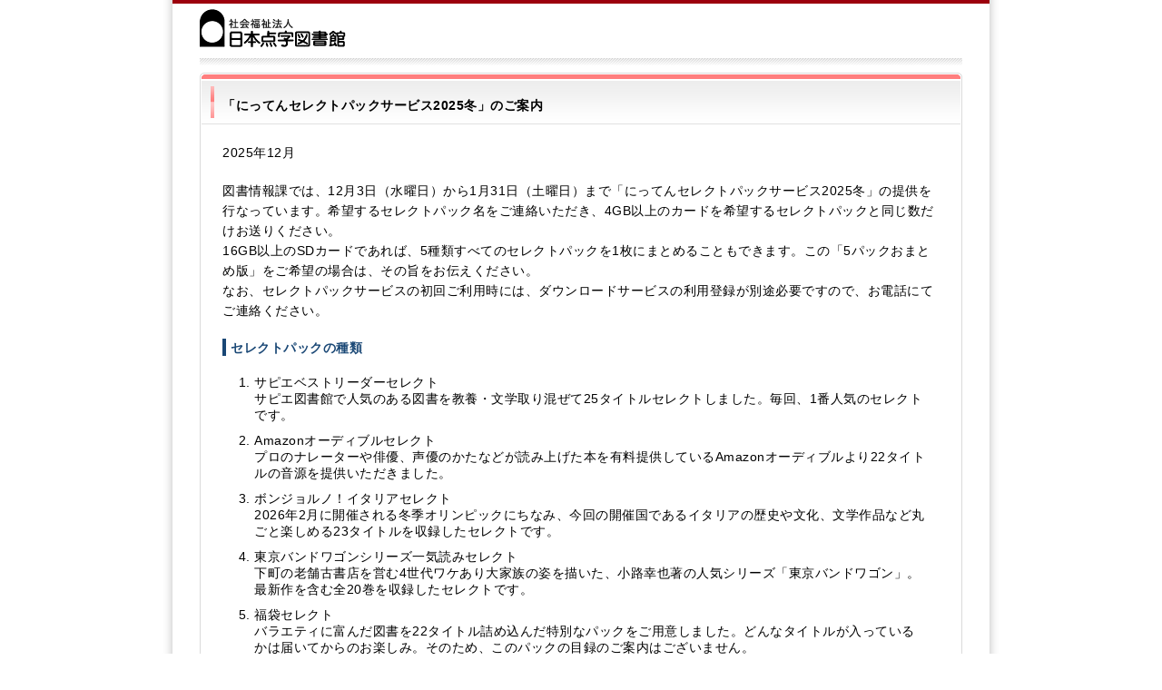

--- FILE ---
content_type: text/html
request_url: https://www.nittento.or.jp/news/select_winter.html
body_size: 3456
content:
<!DOCTYPE html> 
<html lang="ja" prefix="og: http://ogp.me/ns#">
<head><meta charset="utf-8">
<meta name="keywords" content="日本点字図書館,日点,にってん,Japan Braille Library,点字図書館,視覚障害,視覚障害者,盲人,点字,日本点字,Japanese Braille,点訳,点字図書,点字印刷,点字教室,音訳,朗読,録音図書,デイジー,DAISY,音声ガイド,UD,ユニバーサルデザイン,バリアフリー,点字サイン,触図,触知図,触地図,貸出,貸し出し,視覚障害者用具,盲人用具,ボランティア,寄付,指と耳で読む">
<meta name="description" content="日本点字図書館のホームページ。「にってんセレクトパックサービス2025年冬」のご案内">
<META http-equiv="content-style-type" content="text/css">
<title>「にってんセレクトパックサービス2025冬」のご案内｜日本点字図書館</title>
<LINK rel="stylesheet" type="text/css" href="../css/style_contents.css" media="tv,screen">
<LINK rel="stylesheet" type="text/css" href="../css/print_contents.css" media="print">
<LINK rel="alternate stylesheet" type="text/css" href="../css/css_switch1.css" media="tv,screen" title="small">
<LINK rel="alternate stylesheet" type="text/css" href="../css/css_switch2.css" media="tv,screen" title="middle">
<LINK rel="alternate stylesheet" type="text/css" href="../css/css_switch3.css" media="tv,screen" title="large">
<link rel="chapter" href="/about/" title="日本点字図書館について">
<link rel="chapter" href="/service/index.html" title="サービスの利用">
<link rel="chapter" href="/sale/" title="用具・点字図書の販売">
<link rel="chapter" href="/information/" title="情報の点字化・音声化">
<link rel="chapter" href="/support/" title="ご支援のお願い">
<link rel="chapter help" href="/sitemap/" title="サイトマップ">
<link rel="chapter help" href="/contact/" title="事業案内">
<link rel="chapter help" href="/privacy/" title="個人情報保護に対する基本方針">
<link rev="made" href="mailto:nitten@nittento.or.jp" title="日本点字図書館へのお問い合わせ">
<SCRIPT type="text/javascript" src="../js/styleswitcher.js"></SCRIPT>
</head>

<body id="top">
<!-- Google Tag Manager --><noscript><iframe src="//www.googletagmanager.com/ns.html?id=GTM-K3JVTC"
height="0" width="0" style="display:none;visibility:hidden"></iframe></noscript><script>(function(w,d,s,l,i){w[l]=w[l]||[];w[l].push({'gtm.start':
new Date().getTime(),event:'gtm.js'});var f=d.getElementsByTagName(s)[0],
j=d.createElement(s),dl=l!='dataLayer'?'&l='+l:'';j.async=true;j.src=
'//www.googletagmanager.com/gtm.js?id='+i+dl;f.parentNode.insertBefore(j,f);
})(window,document,'script','dataLayer','GTM-K3JVTC');</script><!-- End Google Tag Manager --><div id="Wrap">
<div id="HeaderSimple">
	<h1><A href="../index.html" title="トップページへ"><IMG src="../images/logo.gif" alt="トップページへ" width="161" height="43" border="0"></A></h1>
</div>
<div id="Container">
	<div id="MainSimple">
	<div id="contents" class="mainbox">
<p class="dis_no">ここから本文</p>
	<h2>「にってんセレクトパックサービス2025冬」のご案内</h2>

<p>
2025年12月
</p>

<!--<p> 図書情報課では、ダウンロードサービスの一環として、デイジー図書を詰め合わせた「にってんセレクトパックサービス2025冬」の提供を行ないます。<br>
受付期間は、12月3日（水曜日）から1月31日（土曜日）までの2ケ月です。<br>
テーマは、「サピエベストリーダーセレクト」　「Amazonオーディブルセレクト」　「ボンジョルノ！イタリアセレクト」　「東京バンドワゴンシリーズ一気読みセレクト」　「福袋セレクト」の5種類をご用意しました。<br>
収録タイトルが決まりましたら日点の「ホームページ」と「にってんデイジーマガジン12月号」で、追ってお知らせいたします。<br>
受付開始は、12月3日（水曜日）からとなりますので、どうぞご期待ください。</p>-->

<p>図書情報課では、12月3日（水曜日）から1月31日（土曜日）まで「にってんセレクトパックサービス2025冬」の提供を行なっています。希望するセレクトパック名をご連絡いただき、4GB以上のカードを希望するセレクトパックと同じ数だけお送りください。<br>
16GB以上のSDカードであれば、5種類すべてのセレクトパックを1枚にまとめることもできます。この「5パックおまとめ版」をご希望の場合は、その旨をお伝えください。<br>
なお、セレクトパックサービスの初回ご利用時には、ダウンロードサービスの利用登録が別途必要ですので、お電話にてご連絡ください。<br>
</p>

<h4>セレクトパックの種類</h4>
<ol class="menu_01" style="margin:0px 40px 0px 50px;">
<li>サピエベストリーダーセレクト<br>
サピエ図書館で人気のある図書を教養・文学取り混ぜて25タイトルセレクトしました。毎回、1番人気のセレクトです。</li>
<li>Amazonオーディブルセレクト<br>
プロのナレーターや俳優、声優のかたなどが読み上げた本を有料提供しているAmazonオーディブルより22タイトルの音源を提供いただきました。</li>
<li>ボンジョルノ！イタリアセレクト<br>
2026年2月に開催される冬季オリンピックにちなみ、今回の開催国であるイタリアの歴史や文化、文学作品など丸ごと楽しめる23タイトルを収録したセレクトです。</li>
<li>東京バンドワゴンシリーズ一気読みセレクト<br>
下町の老舗古書店を営む4世代ワケあり大家族の姿を描いた、小路幸也著の人気シリーズ「東京バンドワゴン」。最新作を含む全20巻を収録したセレクトです。</li>
<li>福袋セレクト<br>
バラエティに富んだ図書を22タイトル詰め込んだ特別なパックをご用意しました。どんなタイトルが入っているかは届いてからのお楽しみ。そのため、このパックの目録のご案内はございません。</li>
</ol>

<p>また、セレクトパックの目録は、以下のリンクからご確認いただける他、「にってんデイジーマガジン12月号」にも掲載しています。</p>
<p><a href="../service/rental/selepa_winter_list.html" class="syousai">「にってんセレクトパックサービス2025冬」タイトル一覧</a></p>

<h4>お申し込み・お問い合せ</h4>
<p>　図書情報課貸し出し担当<br>
　電話03-3209-2442（直通）</p>
<br><p><a href="https://twitter.com/share" class="twitter-share-button" data-lang="ja">ツイート</a><script>!function(d,s,id){var js,fjs=d.getElementsByTagName(s)[0],p=/^http:/.test(d.location)?'http':'https';if(!d.getElementById(id)){js=d.createElement(s);js.id=id;js.src=p+'://platform.twitter.com/widgets.js';fjs.parentNode.insertBefore(js,fjs);}}(document, 'script', 'twitter-wjs');</script></p>
<div class="box_btm">
	<ul>
		<li><a href="#top">ページの先頭へ</a></li>
		<li class="list_right"><a href="../index.html">トップページへ</a></li>
	</ul>
	</div>
		<p class="dis_no">本文 おわり</p>
	</div>

</div>

</div>
<div id="HelpMenu">
	<dl class="GuideMenu">
		<dt>補助メニュー</dt>
		<dd>
  <DIV id="HelpMenu">
  <DL class="GuideMenu">
    <DD>
    <UL class="GuideMenu02">
      <LI><A href="../map/index.html">アクセスマップ</A></LI>
				<LI><A href="../report/index.html">事業のご報告</A></LI>
				<LI><A href="../privacy/index.html">個人情報保護に対する基本方針</A></LI>
			</UL>
		

	</DD></DL>

</DIV>

</dd>
	</dl>

</div>

<div id="Footer">

<p class="address">
Copyright &copy; 2011 Japan Braille Library All rights reserved.
</p>

</div>







</div>

</body>
</html>


--- FILE ---
content_type: text/css
request_url: https://www.nittento.or.jp/css/style_contents.css
body_size: 49
content:
@charset "utf-8";
@import/**/ "css_switch1.css";


--- FILE ---
content_type: text/css
request_url: https://www.nittento.or.jp/css/css_switch1.css
body_size: 5518
content:
@charset "utf-8";

* {
	margin:0;
	padding:0;
	font-style:normal;
	text-align:left;
	line-height:1.0;
}

body {
	color:#000000;
	font-family:"Hiragino Kaku Gothic Pro","Hiragino Kaku Gothic ProN","HiraKakuProN-W3","Osaka","Droid Sans","MS PGothic","BIZ UDPGothic","Yu Gothic","Meiryo",sans-serif;
	letter-spacing:0.5px;
	background:#ffffff;
	visibility:visible;
}

h1,h2,h3,h4,h5,h6 {
	font-size:100%;
}

a,
a:link,
a:visited,
a:active {
	color:#00008b;
}
a:hover {
	text-decoration:underline;
}

ul,
ul li,
ol,
ol li {
	list-style-type:none;
}

img {
	border:none;
	vertical-align:bottom;
}


/* Layout 
------------------------------ */

#Main {
	width:640px;
	float:left;
}

#MainTop {
	float:left;
	width:571px;
	font-size:100%;
}

#MainSimple {
	width:840px;
	float:left;
}

#ImageTop {
	position:relative;
	width:840px;
	height:255px;
	padding-bottom:12px;
	_padding-bottom:0px;	/* for IE6 */
}

#Header {
	position:relative;
	margin:0 auto;
	width:900px;
	height:107px;
	top:0;
	left:0;
	background:url(../images/header_bg.gif) top center no-repeat;
	overflow:hidden;
}

#HeaderSimple {
	position:relative;
	margin:0 auto;
	width:900px;
	height:64px;
	top:0;
	left:0;
	background:url(../images/header_bg.gif) top center no-repeat;
	overflow:hidden;
}

#Footer {
	margin:0 auto;
	width:960px;
	background:url(../images/footer_bg.gif) bottom center no-repeat;
	padding-bottom:30px;
	clear:both;
}

#FooterTop {
	margin:0 auto;
	width:960px;
	background:url(../images/footer_bg.gif) bottom center no-repeat;
	padding-bottom:10px;
	clear:both;
}

#Container {
	margin:0 auto;
	width:840px;

}

#Container02 {
	position:relative;
	top:-65px;
	margin:0 auto;
	width:840px;
	clear:both;
}

#SideMenu {
	width:191px;
	float:right;
	overflow:hidden;
}

#SideMenuTop {
	position:relative;
	width:260px;
	float:right;
	overflow:hidden;

	_float:none;		/* for IE6 */
	_position:absolute;	/* for IE6 */
	_top:374px;		/* for IE6 */
	_left:640px;		/* for IE6 */
}

#Gnavi {
	position:absolute;
	top:63px;
	left:60px;
	margin:0 auto;
	width:840px;
	height:45px;
	background:url(../images/navi_line.gif) bottom center no-repeat;
	overflow:hidden;
}

#HelpMenu {
	float:none;
	clear:both;
}

#Wrap {
	position:relative;
	margin:0 auto;
	width:960px;
	background:#ffffff url(../images/body_bg.gif) top center repeat-y;
}

#Rokuhoshi {
	margin-left:0px;
}
#movie_thumb {
	position:absolute;
	right:30px;
    bottom:10px;
    width:200px;
	height:127px;
		}
	
#movie_thumb_text {
	position:absolute;
	right:30px;
    bottom:20px;
    width:200px;
	height:20px;
	background-color: #fcfcfc;	}
/* Header
------------------------------ */

#Header p.description {
	text-indent:-9999px;
	outline:none;
	width:0;
	height:0;
}

#Header ul.Skip {
	position:absolute;
	overflow:hidden;
	height:0;
	width:0;
}

#Header h1 {
	position:absolute;
	width:161px;
	height:41px;
	top:10px;
	left:30px;
}

#HeaderSimple h1 {
	position:absolute;
	width:161px;
	height:41px;
	top:10px;
	left:30px;
}


/* Footer
------------------------------ */

#Footer p.address {
	position:relative;
	margin:0 0 0 480px;
	width:400px;
	height:14px;
	top:-32px;
	color:#ffffff;
	font-family:Geneva, Arial, Helvetica, sans-serif;
	font-size:12px;
	text-align:right;
}

#FooterTop p.address {
	position:relative;
	margin:0 0 0 480px;
	width:400px;
	height:14px;
	top:-34px;
	color:#ffffff;
	font-family:Geneva, Arial, Helvetica, sans-serif;
	font-size:12px;
	text-align:right;
}


/* Container
------------------------------ */

#Container img,
#ContainerTop img {
	margin-top:2px;
	margin-bottom:10px;
}


/* Container02
------------------------------ */

#Container02 {
	font-size:16px;
}

#Container02 p {
	padding-top:0px;
	padding-bottom:5px;
	line-height:1.5;
	font-size:16px;
	text-align:center;
}


/* Main 
------------------------------ */

#Main div.mainbox {
	margin-bottom:5px;
	width:640px;
	background:#ffffff url(../images/contents/main_bg.gif) repeat-y;
	font-size:14px;
}

#Main div.mainbox h2.title_bg {
	width:615px;
	height:32px;
	background:url(../images/contents/h2_title_bg.gif) no-repeat;
	padding-top:25px;
	padding-left:25px;
}

#Main div.mainbox h3 {
	margin:20px 25px 20px 25px;
	color:#194775;
	font-size:14px;
	line-height:1.6;
}

#Main div.mainbox h4 {
	margin:20px 25px 20px 25px;
	color:#194775;
	font-size:14px;
	line-height:1.3;
	border-left:solid 4px #194775;
	padding-top:1px;
	padding-left:5px;
}

#Main div.mainbox h5 {
	margin:20px 25px 0 25px;
	color:#194775;
	font-size:14px;
	line-height:1.6;
}

#Main div.mainbox p {
	margin:20px 25px 20px 25px;
	line-height:1.6;
}
#Main div.mainbox a,
#Main div.mainbox strong {
	line-height:1.6;
}
#Main div.mainbox div.fLeft {
	margin:0 20px 25px 25px;
	float:left;
}
#Main div.mainbox div.fLeft2 {
	margin:0 0 25px 25px;
	float:left;
}
#Main div.mainbox div.fLeft3 {
	margin:10px 15px 0 0;
	float:left;
}
#Main div.mainbox div.fLeft p,
#Main div.mainbox div.fLeft2 p {
	margin:0;
}

#Main div.mainbox div.fRight {
	margin:0 20px 25px 25px;
	float:right;
}
#Main div.mainbox div.fRight2 {
	margin:0 20px 25px 0;
	float:right;
}
#Main div.mainbox div.fRight p,
#Main div.mainbox div.fRight2 p {
	margin-top:0;
	margin-right:0;
}

#Main div.mainbox ul {
	margin:20px 25px 20px 40px;
}

#Main div.mainbox ul li {
	list-style:outside disc;
	line-height:1.6;
}


#Main div.mainbox ul.sitemap {
	margin:20px 25px 40px 50px;
}

#Main div.mainbox ul.sitemap2 {
	margin:5px 20px 10px 30px;
	list-style:circle;
}

#Main div.mainbox ul.sitemap li {
	list-style:outside disc;
	line-height:1.6;
}

#Main div.mainbox ul.sitemap2 li {
	list-style:circle;
	line-height:1.5;
}

#Main div.mainbox ul.rental li {
	margin-left:10px;
	margin-bottom:5px;
	line-height:1.6;
}

#Main div.mainbox ul.rental_menu,
#Main div.mainbox ul.about_menu,
#Main div.mainbox ul.sale_menu {
	margin:20px 25px 20px 35px;
}

#Main div.mainbox ul.rental_menu li,
#Main div.mainbox ul.about_menu li,
#Main div.mainbox ul.sale_menu li {
	margin-bottom:5px;
	list-style:none;
	line-height:1.6;
}

#Main div.mainbox ul.rental_menu li dl {
	margin:10px 25px 10px 25px;
}

#Main div.mainbox ul.rental_menu li dl dt {
	line-height:1.6;
}

#Main div.mainbox ul.rental_menu li dl dd {
	margin-bottom:10px;
	line-height:1.6;
}

#Main div.mainbox ul.rental_menu ul {
	margin:5px 0 10px 10px;
}
#Main div.mainbox ul.rental_menu li ul.box_s {
	margin:10px 50px 10px 20px;
	padding:5px;
	border:#d8d8d8 1px solid;
}
#Main div.mainbox ul.rental_menu li ul.box_s li {
	margin-left:20px;
	margin-bottom:3px;
	list-style:outside decimal;
}

#Main div.mainbox ul.rental_menu li ul li {
	margin-left:20px;
	margin-bottom:3px;
	list-style:inside decimal;
}

#Main div.mainbox ul.dvd_menu li{
	display:inline;
	margin-right:1em;
}


#Main div.mainbox dl.rental {
	margin:20px 25px 20px 25px;
}

#Main div.mainbox dl.rental dt {
	line-height:1.6;
}

#Main div.mainbox dl.rental dd {
	padding:10px;
	line-height:1.6;
}

#Main div.mainbox dl.rental ul li {
	list-style:none outside;
	line-height:1.6;
}

#Main div.mainbox p.right {
	padding:20px 40px 20px 0;
	text-align:right;
}
#Main div.mainbox p.right a {
	padding-left:1em;
	background:url(../images/arrow_blue_s.gif) 0 0.2em no-repeat;
}

#Main div.mainbox p.right_text {
	line-height:1.6;
	text-align:right;
}

#Main div.mainbox dl.a_business,
#Main div.mainbox dl.tool05 {
	margin:20px 25px 20px 25px;
}
#Main div.mainbox dl.a_business dt {
	margin-bottom:5px;
	color:#194775;
	font-weight:bold;
}
#Main div.mainbox dl.a_business dd {
	margin-bottom:15px;
	line-height:1.6;
}

#Main div.mainbox dl.tool05 dt {
	margin:10px 0 10px 0;
	color:#194775;
	font-weight:bold;
	font-size:12px;
	line-height:1.5;
}
#Main div.mainbox dl.tool05 dd {
	margin:0;
	padding:0;
	line-height:1.6;
}
#Main div.mainbox dl.tool05 dd ul {
	margin:0 0 0 20px;
	padding:0;
}
#Main div.mainbox dl.tool05 dd ul li.deci {
	margin-left:1em;
	margin-bottom:5px;
	list-style:outside decimal;
}
#Main div.mainbox ul.tool05_2 {
	margin:20px 25px 20px 40px;
	list-style:none;
}
#Main div.mainbox ul.tool05_2 li {
	margin-bottom:5px;
	line-height:1.6;
	list-style:none;
}
#Main div.mainbox ul.tool05_2 li ul {
	margin:0;
	padding:0;
}
#Main div.mainbox ul.tool05_2 li ul li {
	margin:0 0 0 20px;
	line-height:1.6;
	list-style:none;
}

#Main div.mainbox a.syousai {
	padding-left:10px;
	background:url(../images/arrow_blue_s.gif) 0 4px no-repeat;
	line-height:1.6;
}

#Main div.mainbox table {
	margin:10px 25px 10px 25px;
	border:none;
}
#Main div.mainbox table.none {
	margin:0;
	border:none;
}
#Main div.mainbox table tr td {
	padding:5px;
	background-color:#ffffff;
	vertical-align:top;
	line-height:1.6;
}
#Main div.mainbox table tr td.right {
	text-align:right;
}
#Main div.mainbox table tr td.head {
	background-color:#efefef;
}

#Main div.mainbox dl.virtual {
	margin:20px 25px 20px 25px;
}
#Main div.mainbox dl.virtual dt {
	margin:20px 0 10px 0;
	clear:both;
}
#Main div.mainbox dl.virtual dd {
	margin:0;
	padding:0;
	clear:both;
	line-height:1.3;
}

#Main div.mainbox img.i_left2 {
	margin-right:15px;
	padding-bottom:20px;
	float:left;
}

#Main div.mainbox p img.i_left {
	margin-right:20px;
	float:left;
}
#Main div.mainbox p img.i_right {
	margin-left:20px;
	float:right;
}

#Main div.mainbox ul.manual_menu {
	margin:20px 25px 20px 25px;
}
#Main div.mainbox ul.manual_menu li {
	list-style:none;
	line-height:1.3;
}
#Main div.mainbox ul.manual_menu li ul {
	margin:0;
	padding:0;
}
#Main div.mainbox ul.manual_menu li ul li {
	padding-left:15px;
}

#Main div.mainbox hr {
	margin:0 30px 0 30px;
	border:#CCCCCC 1px solid;
	height:1px;
}

#Main div.mainbox dl.internet {
	margin:20px 35px 20px 35px;
	padding:5px;
	border:#cccccc 1px solid;
}
#Main div.mainbox dl.internet2 {
	margin:20px 35px 20px 35px;
	padding:5px;
}

#Main div.mainbox dl.internet dt {
	padding:2px;
	float:left;
	width:90px;
	line-height:1.3;
}
#Main div.mainbox dl.internet2 dt {
	padding:2px;
	float:left;
	line-height:1.3;
}
#Main div.mainbox dl.internet dd,
#Main div.mainbox dl.internet2 dd {
	padding:2px;
	line-height:1.3;
}
#Main div.mainbox dl.internet2 dd {
	margin-left:50px;
}

#Main div.mainbox div.inter_box {
	margin:20px 45px 20px 45px;
	padding:5px;
	border:#cccccc 1px solid;
}
#Main div.mainbox div.inter_box p {
	margin:0;
	padding:0;
	text-align:center;
}
#Main div.mainbox div.inter_box dl {
	margin:10px auto 0 auto;
}
#Main div.mainbox div.inter_box dl dt {
	padding:2px;
	float:left;
	width:120px;
	line-height:1.3;
}
#Main div.mainbox div.inter_box dl dd {
	padding:2px;
	line-height:1.3;
}

#Main div.mainbox dl.schedule {
	margin:10px 25px 20px 25px;
}
#Main div.mainbox dl.schedule dt {
	float:left;
	padding:2px;
	line-height:1.3;
}
#Main div.mainbox dl.schedule dd {
	margin-left:50px;
	padding:2px;
	line-height:1.3;
}

#Main div.mainbox dl.tool3 {
	margin:20px 35px 20px 35px;
}
#Main div.mainbox dl.tool3 dt {
	float:left;
	clear:both;
	width:120px;
	line-height:1.3;
}
#Main div.mainbox dl.tool3 dd {
	margin-left:140px;
	line-height:1.3;
}
#Main div.mainbox dl.tool3 dd ul {
	margin:0 0 0 15px;
	list-style:none;
}
#Main div.mainbox dl.tool3 dd ul li {
	line-height:1.3;
	list-style:none;
}
#Main div.mainbox dl.tool4 {
	margin:10px auto 10px auto;
	width:400px;
}
#Main div.mainbox dl.tool4 dt {
	padding:5px;
	float:left;
	clear:both;
	width:220px;
	text-align:center;
	line-height:1.3;
	border:#d8d8d8 1px solid;
	background-color:#efefef;
}
#Main div.mainbox dl.tool4 dd {
	margin-left:250px;
	padding:5px;
	width:140px;
	text-align:center;
	line-height:1.3;
	border:#d8d8d8 1px solid;
	background-color:#efefef;
}

#Main div.mainbox ul.sales_menu {
	margin:20px 25px 20px 45px;
}
#Main div.mainbox ul.sales_menu li {
	list-style:none;
	line-height:1.5;
}

#Main div.mainbox dl.cinema {
	margin:20px 35px 20px 25px;
}
#Main div.mainbox dl.cinema dt {
	float:left;
	clear:both;
	width:50px;
	line-height:1.6;
}
#Main div.mainbox dl.cinema dd {
	margin-left:60px;
	line-height:1.6;
}

#Main div.box_btm {
	clear:both;
	width:640px;
	height:60px;
	background:url(../images/contents/main_bg_btm.gif) bottom left no-repeat;
}

#Main p.dis_no {
	text-indent:-9999px;
	outline:none;
	width:0;
	height:0;
	display:none;
}

#Main div.box_btm ul {
	margin:20px auto 0 auto;
	text-align:center;
}
#Main div.box_btm ul li {
	display:inline;
}
#Main div.box_btm ul li.list_right {
	background:url(../images/contents/bg_btm_list.gif) no-repeat;
	padding-left:20px;
}
#Main div.box_btm ul li a {
	padding-left:1em;
	background:url(../images/arrow_blue_s.gif) 0 0.2em no-repeat;
}

#Main div.vtour_box {
	padding:0 0 30px 20px;
	width:600px;
	float:left;
	clear:both;
}

#Main div.sale_box {
	padding:20px 0 30px 20px;
	width:600px;
	float:left;
	clear:both;
}

#Main div.vtour_box dl,
#Main div.sale_box dl {
	width:280px;
}
#Main div.sale_box dl.left2 {
	width:370px;
}
#Main div.sale_box dl.right2 {
	width:200px;
}

#Main div.vtour_box dl.left,
#Main div.sale_box dl.left,
#Main div.sale_box dl.left2 {
	float:left;
}

#Main div.vtour_box dl.right,
#Main div.sale_box dl.right,
#Main div.sale_box dl.right2 {
	float:right;
}

#Main div.vtour_box dl dt,
#Main div.sale_box dl dt {
	margin-bottom:10px;
	line-height:1.6;
}

#Main div.vtour_box dl dd,
#Main div.sale_box dl dd {
	line-height:1.6;
}

#Main div.vtour_box dl dd img,
#Main div.sale_box dl dd img {
	float:left;
	clear:left;
	margin:0 10px 5px 0;
	border:none;
}

#Main div.vtour_box dl dd span,
#Main div.sale_box dl dd span {
	display:block;
	margin-top:15px;
	margin-right:10px;
	clear:both;
	text-align:right;
}

#Main div.vtour_box dl dd span a,
#Main div.sale_box dl dd span a {
	padding-left:1em;
	background:url(../images/arrow_blue_s.gif) 0 0.2em no-repeat;
}

#Main div.mainbox ul.priv {
	margin:20px 35px 20px 50px;
}
#Main div.mainbox ul.priv li {
	list-style:outside decimal;
}


#Main div.mainbox div.sale_boxs {
	margin:10px 0 0 20px;
	padding:0;
	float:left;
	width:175px;
}
#Main div.mainbox div.sale_boxs p {
	margin:0;
	padding:0;
}
#Main div.mainbox div.sale_boxs p img {
	padding:0;
}

/* SideMenu 
------------------------------ */

#SideMenu dl.sidemenu_top {
	margin-bottom:10px;
	width:191px;
}

#SideMenu dl.sidemenu_top dt {
	padding:14px 0 0 17px;
	height:27px;
	background:url(../images/contents/sidemenu_title_small.gif) no-repeat;
	color:#194775;
	font-size:14px;
	font-weight:bold;
}
#SideMenu dl.sidemenu_top dt.row2 {
	padding:8px 0 0 17px;
	line-height:1.2;
}

#SideMenu dl.sidemenu_top dd {
	margin:0;
	padding:0 0 3px 0;
	background:url(../images/contents/sidemenu_bg.gif) bottom left repeat-y;
}

#SideMenu dl.sidemenu_top dd p {
	margin:0;
	display:none;
	text-indent:-9999px;
	outline:none;
	width:0;
	height:0;
}

#SideMenu dl.sidemenu_top ul {
	margin:0 2px 0 2px;
}
#SideMenu dl.sidemenu_top li {
	line-height:1.2;
}

#SideMenu dl.sidemenu_top ul li.pnavi,
#SideMenu dl.sidemenu_top ul li.pnavi_1,
#SideMenu dl.sidemenu_top ul li.pnavi_2 {
	margin:0 auto 0 auto;
	padding-top:10px;
	padding-bottom:10px;
	padding-left:15px;
	background:#f7f7f7 url(../images/contents/arrow_01.gif) 6px 15px no-repeat;
	border-bottom:#dbdbdb 1px solid;
	font-size:14px;
}
#SideMenu dl.sidemenu_top ul li.menu_btm {
	margin:0 auto 0 auto;
	padding-top:10px;
	padding-left:15px;
	padding-bottom:10px;
	background:#f7f7f7 url(../images/contents/arrow_01.gif) 6px 15px no-repeat;
	font-size:14px;
}

#SideMenu dl.sidemenu_top ul li.pnavi a,
#SideMenu dl.sidemenu_top ul li.pnavi_1 a,
#SideMenu dl.sidemenu_top ul li.pnavi_2 a,
#SideMenu dl.sidemenu_top ul li.menu_btm a,
#SideMenu dl.sidemenu_top ul li.current a,
#SideMenu dl.sidemenu_top ul li.current_1 a,
#SideMenu dl.sidemenu_top ul li.current_2 a,
#SideMenu dl.sidemenu_top ul li.current_btm a {
	font-weight:bold;
}

#SideMenu dl.sidemenu_top ul li ul.snavi li {
	margin:0;
	padding-top:10px;
	padding-left:8px;
	background:url(../images/contents/arrow_01.gif) 6px 15px no-repeat;
}
#SideMenu dl.sidemenu_top ul li ul.snavi li a {
	padding-left:7px;
	font-weight:bold;
	font-size:14px;
}
#SideMenu dl.sidemenu_top ul li ul li.current2 ul li {
	margin:0 auto 0 auto;
	padding-top:10px;
	padding-left:8px;
	background:url(../images/contents/arrow_01.gif) 6px 15px no-repeat;
}
#SideMenu dl.sidemenu_top ul li ul li.current2 a,
#SideMenu dl.sidemenu_top ul li ul li.current2 ul li a {
	font-weight:bold;
}

#SideMenu dl.sidemenu_top ul li.current,
#SideMenu dl.sidemenu_top ul li.current_1,
#SideMenu dl.sidemenu_top ul li.current_2 {
	margin:0 auto 0 auto;
	padding-top:10px;
	padding-left:15px;
	padding-bottom:10px;
	background:#fff3e0 url(../images/contents/arrow_02.gif) 6px 15px no-repeat;
	border-bottom:#dbdbdb 1px solid;
	font-size:14px;
}
#SideMenu dl.sidemenu_top ul li.current_btm {
	margin:0 auto 0 auto;
	padding-top:10px;
	padding-left:15px;
	padding-bottom:10px;
	background:#fff3e0 url(../images/contents/arrow_02.gif) 6px 15px no-repeat;
	font-size:14px;
}
#SideMenu dl.sidemenu_top ul li.current ul.snavi li.current2,
#SideMenu dl.sidemenu_top ul li.current_1 ul.snavi li.current2,
#SideMenu dl.sidemenu_top ul li.current_2 ul.snavi li.current2,
#SideMenu dl.sidemenu_top ul li.current_btm ul.snavi li.current2 {
	margin:0 auto 0 auto;
	padding-top:10px;
	padding-left:8px;
	background:url(../images/contents/arrow_02.gif) 6px 15px no-repeat;
}

#SideMenu dl.sidemenu_other {
	margin-bottom:10px;
	width:191px;
}

#SideMenu dl.sidemenu_other dt {
	position:absolute;
	overflow:hidden;
	height:0;
	width:0;
}

#SideMenu dl.sidemenu_other li,
#SideMenu dl.sidemenu_other li a {
	display:block;
	margin:0;
	padding:0;
	width:191px;
	outline:none;
	text-decoration:none;
	line-height:100%;
	cursor:pointer;
}

#SideMenu dl.sidemenu_other li {
	margin-bottom:0px;
}

#SideMenu dl.sidemenu_other li a span.BannerTitle01 {
	height:18px;
	display:block;
	font-size:14px;
	font-weight:bold;
	color:#000000;
	padding-left:10px;
	padding-top:10px;
}
#SideMenu dl.sidemenu_other li a span.BannerTitle02 {
	height:18px;
	display:block;
	font-size:14px;
	font-weight:bold;
	color:#000000;
	padding-left:10px;
	padding-top:10px;
}
#SideMenu dl.sidemenu_other li a span.BannerTitle03 {
	height:18px;
	display:block;
	font-size:14px;
	font-weight:bold;
	color:#000000;
	padding-left:10px;
	padding-top:10px;
}

#SideMenu dl.sidemenu_other li a span.BannerSummary {
	display:block;
	font-size:12px;
	color:#000000;
	line-height:14px;
	margin-left:10px;
	padding-top:0px;
}


#SideMenu dl.sidemenu_other li.sidemenu_01 {
	background:url(../images/contents/sidemenu_01.gif) no-repeat;
	height:50px;
}

#SideMenu dl.sidemenu_other li.sidemenu_02 {
	background:url(../images/contents/sidemenu_02.gif) no-repeat;
	height:36px;
}

#SideMenu dl.sidemenu_other li.sidemenu_03 {
	background:url(../images/contents/sidemenu_03.gif) no-repeat;
	height:36px;
}

#SideMenu dl.sidemenu_other li.sidemenu_01 a {
	height:50px;
}
#SideMenu dl.sidemenu_other li.sidemenu_02 a,
#SideMenu dl.sidemenu_other li.sidemenu_03 a {
	height:36px;
}

#SideMenu dl.sidemenu_sale {
	margin-bottom:10px;
	padding:5px 5px 5px 10px;
	width:174px;
	border:#cccccc 1px solid;
}
#SideMenu dl.sidemenu_sale dt {
	padding-bottom:10px;
	color:#194775;
	font-size:12px;
	font-weight:bold;
	text-align:center;
}
#SideMenu dl.sidemenu_sale dd ul li {
	line-height:1.3;
}

#SideMenu dl.sidemenu_top ul li a {
	display:block;
	line-height:1.2;
}

#SideMenu dl.sidemenu_top ul li.pnavi_1 a,
#SideMenu dl.sidemenu_top ul li.current_1 a {
	width:100px;
}
#SideMenu dl.sidemenu_top ul li ul.snavi li a {
	width:145px;
}

#SideMenu dl.sidemenu_top ul li.pnavi_2 a,
#SideMenu dl.sidemenu_top ul li.current_2 a {
	display:block;
	width:110px;
	line-height:1.2;
}


/* MainTop
------------------------------ */

#MainTop p.dis_no {
	text-indent:-9999px;
	outline:none;
	width:0;
	height:0;
	display:none;
}

#MainTop div.box01 {
	margin-bottom:10px;
	padding-bottom:15px;
	width:571px;
	background:url(../images/box_top01_btm.gif) bottom left no-repeat;
	font-size:14px;
}

#MainTop div.box01 a.news {
	padding-left:15px;
	background:url(../images/arrow_red.gif) 0 0.3em no-repeat;
	line-height:1.8;
}

#MainTop div.box01 a.syousai {
	padding-left:10px;
	background:url(../images/arrow_blue_s.gif) 0 4px no-repeat;
	line-height:1.6;
}

#MainTop div.box01 img {
	position:absolute;
	top:768px;
	left:641px;
}

#MainTop div.box01 p {
	margin-right:45px;
	line-height:1.3;
	padding-top:1px;
	text-align:right;
}

#MainTop div.box01 dl {
	margin:0;
	padding:15px;
	width:541px;
	background:url(../images/box_top01_bg.gif) top left repeat-y;
}

#MainTop div.box01 dl dt {
	margin-right:5px;
	margin-left:10px;
	padding:0 0 5px 17px;
	float:left;
	background:url(../images/arrow_red.gif) 0 0.3em no-repeat;
	line-height:1.5;
}

#MainTop div.box01 dl dd {
	padding-bottom:5px;
	position:relative;
	line-height:1.5;
}

#MainTop div.box01 ul {
	padding:15px 15px 5px 15px;
	background:url(../images/box_top01_bg.gif) top left repeat-y;
}

#MainTop div.box01 ul li.box_news p.box_news{
	margin-left:10px;
	line-height:2.0;
}

#MainTop div.box01 ul li.box_left {
	margin-left:10px;
	width:250px;
	line-height:1.5;
	float:left;
}

#MainTop div.box01 ul li.box_left02 {
	margin-left:10px;
	width:250px;
	line-height:1.5;
	float:left;
}

#MainTop div.box01 ul li.box_right {
	line-height:1.5;
}

#MainTop div.box01 ul li.box_right02 {
	line-height:1.5;
}

#MainTop div.box02 {
	position:relative;
	margin-bottom:10px;
	padding-bottom:15px;
	width:571px;
	background:url(../images/box_top01_btm.gif) bottom left no-repeat;
	font-size:14px;
}

#MainTop div.box02 a.syousai {
	padding-left:10px;
	background:url(../images/arrow_blue_s.gif) 0 4px no-repeat;
	line-height:1.6;
}

#MainTop div.box02 p {
	margin-left:25px;
	line-height:1.5;
}

#MainTop div.box02 p.box_left {
	margin-left:25px;
	width:250px;
	line-height:2.0;
	float:left;
}

#MainTop div.box02 p.box_right {
	line-height:2.0;
}

#MainTop div.box02 img {
	position:absolute;
	top:70px;
	left:420px;
}

#MainTop div.box04 {
	margin-bottom:10px;
	padding-bottom:2px;
	width:571px;
	height:230px;
	background:url(../images/box_top01_btm.gif) bottom left no-repeat;
}

#MainTop div.box04 ul li {
	background:url(../images/bannerbox_green_small.gif) top left no-repeat;
}

#MainTop div.box04 ul li a {
	display:block;
	width:196px;
	height:26px;
	padding-left:20px;
	padding-top:12px;
	padding-top:13px;	/* for IE */
	color:#224433;
	text-decoration:none;
	text-align:center;
	font-size:14px;
	font-weight:bold;
}

#MainTop div.box04 ul li.box_left {
	display:block;
	margin-left:50px !important;
	margin-left:25px;	/* for IE6 */
	margin-right:0px;
	margin-top:15px;
	width:216px;
	height:36px;
	line-height:2.0;
	float:left;
}

#MainTop div.box04 ul li.box_right {
	display:block;
	margin-left:30px;
	margin-top:15px;
	line-height:2.0;
	float:left;
}

#MainTop div.box04 ul li.box_left02 {
	display:block;
	margin-top:15px;
	margin-left:50px !important;
	margin-left:25px;	/* for IE6 */
	margin-right:0px;
	width:216px;
	line-height:2.0;
	float:left;
}

#MainTop div.box04 ul li.box_right02 {
	display:block;
	margin-left:30px;
	margin-top:15px;
	line-height:2.0;
	float:left;
}

#MainTop h2.main_box01 {
	display:block;
	width:546px;
	height:32px;
	background:url(../images/title_notice.gif) top left no-repeat;
	padding-top:25px;
	padding-left:25px;
}

#MainTop h2.main_box02 {
	display:block;
	width:546px;
	height:32px;
	background:url(../images/title_service.gif) top left no-repeat;
	padding-top:25px;
	padding-left:25px;
	font-size:14px;
}

#MainTop h3.main_box03 {
	display:block;
	width:571px;
	height:38px;
	background:url(../images/title_address.gif) top left no-repeat;
	padding-left:36px;
	padding-top:18px;
	font-size:13px;
}

#MainTop dl.SideMenu05 {
	position:absolute;
	top:50px;
	left:580px;
	margin-bottom:5px;
	padding:10px;
	width:230px;
	border:#ebebeb solid 5px;
}

#MainTop dl.SideMenu05 dt,
#MainTop dl.SideMenu05 dd {
	line-height:1.4;
	font-size:12px;
}

#MainTop div.mainbox h3,
#MainTop div.mainbox h4,
#MainTop div.mainbox h5 {
	font-size:100%;
}


/* SideMenuTop
------------------------------ */

#SideMenuTop dl.SideBannar {
	margin-top:10px;
	list-style:none;
}

#SideMenuTop dl.SideBannar p {
	font-size:14px;
}

#SideMenuTop dl.SideBannar dt {
	text-indent:-9999px;
	display:none;
	outline:none;
	height:0;
}

#SideMenuTop dl.SideBannar dd ul li {
	display:block;
	margin-bottom:5px;
	width:260px;
	height:74px;
}

#SideMenuTop dl.SideBannar dd ul li a {
	display:block;
	margin:10;
	padding:0;
	width:260px;
	height:74px;
	text-decoration:none;
	line-height:100%;
	cursor:pointer;
}

#SideMenuTop dl.SideBannar dd ul li a span.BannerTitle01 {
	height:18px;
	display:block;
	font-size:14px;
	font-weight:bold;
	color:#000000;
	padding-left:10px;
	padding-top:10px;
	background:url(../images/side_title_arrow.gif) 120px 10px no-repeat;
}
#SideMenuTop dl.SideBannar dd ul li a span.BannerTitle02 {
	height:18px;
	display:block;
	font-size:14px;
	font-weight:bold;
	color:#000000;
	padding-left:10px;
	padding-top:10px;
	background:url(../images/side_title_arrow.gif) 190px 10px no-repeat;
}
#SideMenuTop dl.SideBannar dd ul li a span.BannerTitle03 {
	height:18px;
	display:block;
	font-size:14px;
	font-weight:bold;
	color:#000000;
	padding-left:10px;
	padding-top:10px;
	background:url(../images/side_title_arrow.gif) 168px 10px no-repeat;
}

#SideMenuTop dl.SideBannar dd ul li a span.BannerSummary {
	display:block;
	font-size:12px;
	color:#000000;
	line-height:14px;
	margin-left:10px;
	padding-top:0px;
}

#SideMenuTop dl.SideBannar dd ul li.Banner01 {
	background:url(../images/side_bg_01.gif) top left no-repeat;
}
#SideMenuTop dl.SideBannar dd ul li.Banner02 {
	background:url(../images/side_bg_02.gif) top left no-repeat;
}
#SideMenuTop dl.SideBannar dd ul li.Banner03 {
	background:url(../images/side_bg_03.gif) top left no-repeat;
}

#SideMenuTop dl.SideBannar dd ul li.BannerOthers {
		margin-bottom:10px;
		padding-top:10px;
		}


#SideMenuTop dl.SideMenu04 dt {
	position:absolute;
	overflow:hidden;
	height:0;
	width:0;
}

#SideMenuTop dl.SideMenu04 dd ul li {
	outline:none;
}

#SideMenuTop dl.SideMenu04 dd ul li a {
	display:block;
	margin-bottom:2px;
	width:240px;
	height:22px;
	text-decoration:none;
	font-size:13px;
	font-weight:bold;
	color:#000000;
	line-height:100%;
	padding-left:20px;
}

#SideMenuTop ul li.SideMenu04_01,
#SideMenuTop ul li.SideMenu04_02 {
	background:url(../images/side_menu_small.gif) no-repeat;
}

#SideMenuTop ul li.SideMenu04_01 a,
#SideMenuTop ul li.SideMenu04_02 a{
	padding-top:9px;
}

#SideMenuTop dl.sidemenu_top {
	font-size:100%;
}

#SideMenuTop dl.sidemenu_top ul li a {
	display:block;
	line-height:1.2;
}

#SideMenuTop dl.sidemenu_top ul li.pnavi_1 a,
#SideMenuTop dl.sidemenu_top ul li.current_1 a {
	width:100px;
}
#SideMenuTop dl.sidemenu_top ul li ul.snavi li a {
	width:145px;
}

#SideMenuTop dl.sidemenu_top ul li.pnavi_2 a,
#SideMenuTop dl.sidemenu_top ul li.current_2 a {
	display:block;
	width:110px;
	line-height:1.2;
}


/* MainSimple
------------------------------ */

#MainSimple div.mainbox {
	margin-bottom:5px;
	width:840px;
	font-size:14px;
	background:#ffffff url(../images/contents/main_simple_bg.gif) repeat-y;
}

#MainSimple div.mainbox h2 {
	padding-top:45px;
	padding-left:25px;
	width:815px;
	height:28px;
	background:url(../images/contents/h2_title_simple.gif) no-repeat;
	font-size:14px;
	font-weight:bold;
}

#MainSimple div.mainbox h3 {
	margin:20px 25px 20px 25px;
	color:#194775;
	font-size:14px;
	line-height:1.6;
}

#MainSimple div.mainbox h4 {
	margin:20px 25px 20px 25px;
	color:#194775;
	font-size:14px;
	line-height:1.3;
	border-left:solid 4px #194775;
	padding-top:1px;
	padding-left:5px;
}

#MainSimple div.mainbox h5 {
	margin:20px 20px 0px 25px;
	color:#194775;
	font-size:14px;
	line-height:1.0;
}

#MainSimple div.twitter {
	margin:20px 25px 20px 25px;
	font-size:14px;
	line-height:1.6;
}

#MainSimple div.mainbox p {
	margin:20px 25px 20px 25px;
	font-size:14px;
	line-height:1.6;
}
#MainSimple div.mainbox p.right_text {
	line-height:1.3;
	text-align:right;
}
#MainSimple div.mainbox p img.i_left {
	margin-right:20px;
	float:left;
}
#MainSimple div.mainbox p img.i_right {
	margin-left:20px;
	float:right;
}

#MainSimple div.mainbox a {
	line-height:1.6;
}
#MainSimple div.mainbox a.syousai {
	padding-left:10px;
	background:url(../images/arrow_blue_s.gif) 0 4px no-repeat;
	line-height:1.6;
}

#MainSimple div.mainbox hr {
	margin:0 30px 0 30px;
	border:#cccccc 1px solid;
	height:1px;
}

#MainSimple div.mainbox ul {
	margin:20px 25px 20px 25px;
	line-height:1.6;
	list-style:none;
}
#MainSimple div.mainbox ul li {
	line-height:1.6;
}
#MainSimple div.mainbox ul.manual_menu {
	margin:20px 25px 20px 25px;
}
#MainSimple div.mainbox ul.manual_menu li {
	list-style:none;
	line-height:1.6;
}
#MainSimple div.mainbox ul.manual_menu li ul {
	margin:0;
	padding:0;
}
#MainSimple div.mainbox ul.manual_menu li ul li {
	padding-left:15px;
}

#MainSimple div.mainbox ul.sitemap {
	margin:20px 25px 40px 50px;
}

#MainSimple div.mainbox ul.sitemap2 {
	margin:5px 20px 10px 30px;
	list-style:circle;
}

#MainSimple div.mainbox ul.sitemap li {
	list-style:outside disc;
	line-height:1.6;
}

#MainSimple div.mainbox ul.sitemap2 li {
	list-style:circle;
	line-height:1.5;
}

#MainSimple div.mainbox dl {
	margin:20px 25px 20px 25px;
}
#MainSimple div.mainbox dl.style01 dt {
	padding:5px;
	float:left;
	width:60px;
	text-align:right;
	line-height:1.6;
}
#MainSimple div.mainbox dl.style01 dd {
	padding:5px;
	margin-left:75px;
	line-height:1.6;
}

#MainSimple div.mainbox dl.style02 {
	margin:0 25px 20px 45px;
}
#MainSimple div.mainbox dl.style02 dt {
	padding-top:10px;
	line-height:1.6;
}
#MainSimple div.mainbox dl.style02 dd {
	line-height:1.6;
}

#MainSimple div.mainbox dl.style03 {
	margin:10px 20px 0px 25px;
}

#MainSimple div.mainbox dl.style03 dt {
	padding:5px;
	float:left;
	width:40px;
	text-align:right;
	line-height:1.6;
}
#MainSimple div.mainbox dl.style03 dd {
	padding:5px;
	margin-left:45px;
	line-height:1.6;
}


#MainSimple div.mainbox dl.schedule {
	margin:0 25px 20px 45px;
}
#MainSimple div.mainbox dl.schedule dt {
	padding-top:10px;
	line-height:1.6;
}
#MainSimple div.mainbox dl.schedule dd {
	margin:0 0px 0px 78px;
	line-height:1.6;
}

#MainSimple div.mainbox table {
	margin:10px 25px 10px 25px;
	border:none;
}
#MainSimple div.mainbox table tr td {
	padding:5px;
	background-color:#ffffff;
	vertical-align:top;
	line-height:1.3;
}
#MainSimple div.mainbox table tr td.gray {
	background-color:#f5f5f5;
}


#MainSimple div.box_btm {
	clear:both;
	height:60px;
	width:840px;
	background:url(../images/contents/main_simple_bg_btm.gif) bottom left no-repeat;
}
#MainSimple div.box_btm ul {
	margin:20px auto 0 auto;
	text-align:center;
}
#MainSimple div.box_btm ul li {
	display:inline;
}
#MainSimple div.box_btm ul li.list_right {
	background:url(../images/contents/bg_btm_list.gif) no-repeat;
	padding-left:20px;
}
#MainSimple div.box_btm ul li a {
	padding-left:1em;
	background:url(../images/arrow_blue_s.gif) 0 0.2em no-repeat;
}

#MainSimple div.mainbox ul.dvd_menu li {
	display:inline;
	margin-right:1em;
}

#MainSimple div.mainbox ul.menu_01 {
	margin:0 20px 0 50px;
	list-style:decimal;
}
#MainSimple div.mainbox ul.menu_01 li{
	list-style:decimal;
	margin-right:1em;
}

#MainSimple div.mainbox ul.menu_02 {
	margin:0 30px 0 70px;
	list-style:decimal;
}
#MainSimple div.mainbox ul.menu_02 li{
	list-style:decimal;
	margin-right:1em;
}

#MainSimple div.mainbox ul.menu_02 li dl {
	margin:10px 0 10px 10px;
}
#MainSimple div.mainbox ul.menu_02 li dl dt {
	padding-top:10px;
	line-height:1.3;
}
#MainSimple div.mainbox ul.menu_02 li dl dd {
	line-height:1.3;
}

#MainSimple div.mainbox ul.menu_03 {
	margin:10px 0 10px 30px;
	list-style:decimal;
}
#MainSimple div.mainbox ul.menu_03 li{
	list-style:decimal;
	margin-right:1em;
}

#MainSimple div.mainbox ul.menu_04 {
	margin:10px 0 10px 40px;
	line-height:1.3;
}

#MainSimple div.mainbox ul.menu_05 {
	margin:10px 0 10px 45px;
	line-height:1.3;
	list-style:inside disc;
}
#MainSimple div.mainbox ul.menu_05 li {
	list-style:outside disc;
	line-height:1.6;
	margin-bottom:10px;
}

#MainSimple div.mainbox ul.menu_06 {
	margin:10px 0 10px 50px;
	line-height:1.6;
	list-style:inside disc;
}
#MainSimple div.mainbox ul.menu_06 li {
	margin:10px 25px 0px 25px;
	list-style:outside disc;
	line-height:1.6;
}

#MainSimple div.mainbox ol.menu_01 {
	margin:10px 0 10px 40px;
	line-height:1.3;
	list-style:outside decimal;
}

#MainSimple div.mainbox ol.menu_01 li {
	margin:10px 0 10px 10px;
	line-height:1.3;
	list-style:outside decimal;
	margin-bottom:10px;
}

#MainSimple div.mainbox div.report {
	margin:20px auto 0 auto;
	padding:10px;
	width:300px;
	border:#d8d8d8 1px solid;
	text-align:center;
}
#MainSimple div.mainbox div.report ul.style01 {
	list-style:inside decimal;
}
#MainSimple div.mainbox div.report ul.style01 li {
	list-style:inside decimal;
	line-height:1.3;
}

#MainSimple div.mainbox div.report ul.style02 {
	list-style:inside disc;
}
#MainSimple div.mainbox div.report ul.style02 li {
	list-style:inside disc;
	line-height:1.3;
}

#MainSimple div.mainbox div.report02 {
	margin:0 auto 0 auto;
	width:600px;
}

#MainSimple p.dis_no {
	text-indent:-9999px;
	outline:none;
	width:0;
	height:0;
	display:none;
}


/* Gnavi
------------------------------ */

#Gnavi dl dt {
	position:absolute;
	overflow:hidden;
	top:0px;
	height:0;
	width:0;
}

#Gnavi ul {
	height:30px;
}

#Gnavi li,
#Gnavi li a {
	display:block;
	float:left;
	height:30px;
	outline:none;
	color:#ffffff;
	text-decoration:none;
	text-align:center;
	font-size:13px;
	font-weight:bold;
	line-height:100%;
	text-shadow:0px 1px 2px #000000;
}

#Gnavi li.Gnavi_01 {
	background:url(../images/gnavi_01_small.gif) top left no-repeat;
	width:165px;
}
#Gnavi li.Gnavi_01 a {
	width:165px;
	padding-top:9px;
}

#Gnavi li.Gnavi_02 {
	background:url(../images/gnavi_02_small.gif) top left no-repeat;
	width:153px;
}
#Gnavi li.Gnavi_02 a {
	width:153px;
	padding-top:9px;
}

#Gnavi li.Gnavi_03 {
	background:url(../images/gnavi_03_small.gif) top left no-repeat;
	width:179px;
}
#Gnavi li.Gnavi_03 a {
	width:179px;
	padding-top:9px;
}

#Gnavi li.Gnavi_04 {
	background:url(../images/gnavi_04_small.gif) top left no-repeat;
	width:176px;
}
#Gnavi li.Gnavi_04 a {
	width:176px;
	padding-top:9px;
}

#Gnavi li.Gnavi_05 {
	background:url(../images/gnavi_05_small.gif) top left no-repeat;
	width:167px;
}
#Gnavi li.Gnavi_05 a {
	width:167px;
	padding-top:9px;
}


/* Helpmenu
------------------------------ */

#HelpMenu dl.GuideMenu dt {
	position:absolute;
	overflow:hidden;
	height:0;
	width:0;
	display:none;
}

#HelpMenu dl.GuideMenu dd ul.GuideMenu01 {
	position:absolute;
	width:495px;
	height:16px;
	top:41px;
	left:511px;
	font-size:10px;
	letter-spacing:0.2em;
	display:block;
}

#HelpMenu dl.GuideMenu dd ul.GuideMenu01 li {
	display:block;
	padding-left:15px;
	padding-top:1px;
	height:16px;
	float:left;
}

#HelpMenu dl.GuideMenu dd ul.GuideMenu01 li.home {
	margin-right:15px;
	background:url(../images/icon_home.gif) top left no-repeat;
}

#HelpMenu dl.GuideMenu dd ul.GuideMenu01 li.report {
	margin-right:15px;
	background:url(../images/icon_report.gif) top left no-repeat;
}

#HelpMenu dl.GuideMenu dd ul.GuideMenu01 li.sitemap {
	margin-right:15px;
	background:url(../images/icon_sitemap.gif) top left no-repeat;
}

#HelpMenu dl.GuideMenu dd ul.GuideMenu01 li.mail {
	margin-right:15px;
	background:url(../images/icon_mail.gif) top left no-repeat;
}
#HelpMenu dl.GuideMenu dd ul.GuideMenu01 li.eng {
	background:url(../images/icon_eng.png) top left no-repeat;
}

#HelpMenu dl.GuideMenu dd ul.GuideMenu02 {
/*	position:relative;*/
	clear:both;
	margin:0 auto;
	padding:20px 20px 0 20px;
	width:800px;
	height:34px;
	top:140px;
	background-color:#9c000d;
	color:#ffffff;
	font-size:14px;
}

#HelpMenu dl.GuideMenu dd ul.GuideMenu02 li {
	padding-top:1px;
	margin-right:5px;
	padding-left:12px;
	float:left;
	letter-spacing:0.1em;
	background:url(../images/footer_list_icon.gif) top left repeat-y;
}

#HelpMenu dl.GuideMenu dd ul.GuideMenu02 li a,
#HelpMenu dl.GuideMenu dd ul.GuideMenu02 li a:link,
#HelpMenu dl.GuideMenu dd ul.GuideMenu02 li a:visited,
#HelpMenu dl.GuideMenu dd ul.GuideMenu02 li a:active {
	color:#ffffff;
}

#HelpMenu dl.GuideMenu dd ul.GuideMenu02 li a:hover {
	color:#ffffff;
	text-decoration:underline;
}

#HelpMenu dl.GuideMenu dd ul.GuideMenu03 {
	position:relative;
	clear:both;
	margin:0 auto;
	padding:20px 20px 0 20px;
	width:800px;
	height:34px;
	top:150px;
	background-color:#9c000d;
	color:#ffffff;
	font-size:14px;
}

#HelpMenu dl.GuideMenu dd ul.GuideMenu03 li {
	padding-top:1px;
	margin-right:5px;
	padding-left:12px;
	float:left;
	letter-spacing:0.1em;
	background:url(../images/footer_list_icon.gif) top left repeat-y;
}

#HelpMenu dl.GuideMenu dd ul.GuideMenu03 li a,
#HelpMenu dl.GuideMenu dd ul.GuideMenu03 li a:link,
#HelpMenu dl.GuideMenu dd ul.GuideMenu03 li a:visited,
#HelpMenu dl.GuideMenu dd ul.GuideMenu03 li a:active {
	color:#ffffff;
}

#HelpMenu dl.GuideMenu dd ul.GuideMenu03 li a:hover {
	color:#ffffff;
	text-decoration:underline;
}


/* Other
------------------------------ */

#EnglishPages p {
	position:absolute;
	width:200px;
	height:16px;
	top:18px;
	left:505px;
	font-size:13px;
	text-align:right;
	overflow:hidden;
}


#FontSize dl.FontMenu {
	position:absolute;
	width:200px;
	height:16px;
	top:18px;
	left:740px;
	font-size:13px;
	text-align:right;
	overflow:hidden;
}

#FontSize dl.FontMenu dt {
	position:relative;
	padding-top:1px;
	width:84px;
	float:left;
}
#FontSize dl.FontMenu dd {
	padding-top:1px;
	position:absolute;
	left:84px;
	text-align:right;
}

#FontSize dl.FontMenu dd ul li {
	padding-left:12px;
	height:16px;
	float:left;
	overflow:hidden;
}

.mT0 {
	margin-top:0;
}
.mT20 {
	margin-top:20px;
}

.mL10 {
	margin-left:10px;
}
.mL15 {
	margin-left:15px;
}
.mL20 {
	margin-left:20px;
}
.mL25 {
	margin-left:25px;
}

.mB10 {
	margin-bottom:10px;
}
.mB20 {
	margin-bottom:20px;
}

.pL20 {
	padding-left:20px;
}


.Clear {
	clear:both;
}
.Clear0 {
	clear:both;
	height:0;
}

.tCenter {
	text-align:center;
}

.tRight {
	text-align:right;
}

@media print{
	body {
		display:table;
	}


--- FILE ---
content_type: text/css
request_url: https://www.nittento.or.jp/css/print_contents.css
body_size: 49
content:
@charset "utf-8";
@import/**/ "css_switch1.css";


--- FILE ---
content_type: text/css
request_url: https://www.nittento.or.jp/css/css_switch2.css
body_size: 5436
content:
@charset "utf-8";

* {
	margin:0;
	padding:0;
	font-style:normal;
	text-align:left;
	line-height:1.0;
}

body {
	color:#000000;
	font-family:"Hiragino Kaku Gothic Pro","Hiragino Kaku Gothic ProN","HiraKakuProN-W3","Osaka","Droid Sans","MS PGothic","BIZ UDPGothic","Yu Gothic","Meiryo",sans-serif;
	letter-spacing:0.5px;
	background:#ffffff;
	visibility:visible;
}

h1,h2,h3,h4,h5,h6 {
	font-size:100%;
}

a,
a:link,
a:visited,
a:active {
	color:#00008b;
}
a:hover {
	text-decoration:underline;
}

ul,
ul li,
ol,
ol li {
	list-style-type:none;
}

img {
	border:none;
	vertical-align:bottom;
}


/* Layout 
------------------------------ */

#Main {
	width:640px;
	float:left;
	font-size:140%;
}

#MainTop {
	float:left;
	width:571px;
	font-size:140%;
}

#MainSimple {
	width:840px;
	float:left;
}

#ImageTop {
	width:840px;
	height:255px;
	padding-bottom:12px;
	_padding-bottom:0px;	/* for IE6 */
}

#Header {
	position:relative;
	margin:0 auto;
	width:900px;
	height:128px;
	top:0;
	left:0;
	background:url(../images/header_bg.gif) top center no-repeat;
	overflow:hidden;
}

#HeaderSimple {
	position:relative;
	margin:0 auto;
	width:900px;
	height:64px;
	top:0;
	left:0;
	background:url(../images/header_bg.gif) top center no-repeat;
	overflow:hidden;
}

#Footer {
	margin:0 auto;
	width:960px;
	background:url(../images/footer_bg.gif) bottom center no-repeat;
	padding-bottom:25px;
	clear:both;
}

#FooterTop {
	margin:0 auto;
	width:960px;
	background:url(../images/footer_bg.gif) bottom center no-repeat;
	padding-bottom:30px;
	clear:both;
}

#Container {
	margin:0 auto;
	width:840px;
}

#Container02 {
	position:relative;
	top:-55px;
	margin:0 auto;
	width:840px;
	clear:both;
}

#SideMenu {
	width:191px;
	float:right;
	font-size:18px;
	overflow:hidden;
}

#SideMenuTop {
	position:relative;
	width:260px;
	float:right;
	overflow:hidden;

	_float:none;		/* for IE6 */
	_position:absolute;	/* for IE6 */
	_top:396px;		/* for IE6 */
	_left:640px;		/* for IE6 */
}

#Gnavi {
	position:absolute;
	top:68px;
	left:60px;
	margin:0 auto;
	width:840px;
	height:61px;
	background:url(../images/navi_line.gif) bottom center no-repeat;
	overflow:hidden;
}

#HelpMenu {
	float:none;
	clear:both;
}

#Wrap {
	position:relative;
	margin:0 auto;
	width:960px;
	background:#ffffff url(../images/body_bg.gif) top center repeat-y;
}

#Rokuhoshi {
	margin-left:30px;
}


/* Heder
------------------------------ */

#Header p.description {
	text-indent:-9999px;
	outline:none;
	width:0;
	height:0;
}

#Header ul.Skip {
	position:absolute;
	overflow:hidden;
	height:0;
	width:0;
}

#Header h1 {
	position:absolute;
	width:161px;
	height:41px;
	top:15px;
	left:30px;
}

#HeaderSimple h1 {
	position:absolute;
	width:161px;
	height:41px;
	top:10px;
	left:30px;
}


/* Footer
------------------------------ */

#Footer p.address {
	position:relative;
	margin:0 auto;
	width:800px;
	height:18px;
	top:-30px;
	color:#ffffff;
	font-family:Geneva, Arial, Helvetica, sans-serif;
	font-size:16px;
	text-align:right;
	padding-bottom:2px;
}

#FooterTop p.address {
	position:relative;
	margin:0 auto;
	width:800px;
	height:18px;
	top:25px;
	color:#ffffff;
	font-family:Geneva, Arial, Helvetica, sans-serif;
	font-size:16px;
	text-align:right;
	padding-bottom:2px;
}


/* Container
------------------------------ */

#Container img {
	margin-top:2px;
	margin-bottom:10px;
}


/* Contents02
------------------------------ */

#Container02 {
	font-size:20px;
}

#Container02 p {
	padding-top:20px;
	text-align:center;
	font-size:20px;
}


/* Main 
------------------------------ */

#Main div.mainbox {
	margin-bottom:5px;
	width:640px;
	background:#ffffff url(../images/contents/main_bg.gif) repeat-y;
	font-size:20px;
}

#Main div.mainbox h2.title_bg {
	width:615px;
	height:52px;
	background:url(../images/contents/h2_title_bg_middle.gif) no-repeat;
	padding-top:16px;
	padding-left:25px;
}

#Main div.mainbox h3 {
	margin:20px 25px 20px 25px;
	color:#194775;
	font-size:19px;
	line-height:1.6;
}

#Main div.mainbox h4 {
	margin:20px 25px 20px 25px;
	color:#194775;
	font-size:19px;
	line-height:1.3;
	border-left:solid 4px #194775;
	padding-top:1px;
	padding-left:10px;
}

#Main div.mainbox h5 {
	margin:20px 25px 0 25px;
	color:#194775;
	font-size:19px;
	line-height:1.6;
}

#Main div.mainbox p {
	margin:20px 25px 20px 25px;
	line-height:1.6;
}
#Main div.mainbox a,
#Main div.mainbox strong {
	line-height:1.6;
}
#Main div.mainbox div.fLeft {
	margin:0 20px 25px 25px;
	float:left;
}
#Main div.mainbox div.fLeft2 {
	margin:0 0 25px 25px;
	float:left;
}
#Main div.mainbox div.fLeft3 {
	margin:10px 15px 0 0;
	float:left;
}
#Main div.mainbox div.fLeft p,
#Main div.mainbox div.fLeft2 p {
	margin:0;
}

#Main div.mainbox div.fRight {
	margin:0 20px 25px 25px;
	float:right;
}
#Main div.mainbox div.fRight2 {
	margin:0 20px 25px 0;
	float:right;
}
#Main div.mainbox div.fRight p,
#Main div.mainbox div.fRight2 p {
	margin-top:0;
	margin-right:0;
}

#Main div.mainbox ul {
	margin:20px 25px 20px 40px;
}

#Main div.mainbox ul li {
       list-style:outside disc;
	line-height:1.6;
}


#Main div.mainbox ul.sitemap {
	margin:20px 25px 40px 50px;
}

#Main div.mainbox ul.sitemap2 {
	margin:5px 20px 10px 30px;
       list-style:circle;
}

#Main div.mainbox ul.sitemap li {
       list-style:outside disc;
	line-height:1.6;
}

#Main div.mainbox ul.sitemap2 li {
       list-style:circle;
	line-height:1.5;
}

#Main div.mainbox ul.rental li {
	margin-left:10px;
	margin-bottom:5px;
	line-height:1.6;
}

#Main div.mainbox ul.rental_menu,
#Main div.mainbox ul.about_menu,
#Main div.mainbox ul.sale_menu {
	margin:20px 25px 20px 35px;
}

#Main div.mainbox ul.rental_menu li,
#Main div.mainbox ul.about_menu li,
#Main div.mainbox ul.sale_menu li {
	margin-bottom:5px;
	list-style:none;
	line-height:1.6;
}

#Main div.mainbox ul.rental_menu li dl {
	margin:10px 25px 10px 25px;
}

#Main div.mainbox ul.rental_menu li dl dt {
	line-height:1.6;
}

#Main div.mainbox ul.rental_menu li dl dd {
	margin-bottom:10px;
	line-height:1.6;
}

#Main div.mainbox ul.rental_menu ul {
	margin:5px 0 10px 10px;
}
#Main div.mainbox ul.rental_menu li ul.box_s {
	margin:10px 50px 10px 20px;
	padding:5px;
	border:#d8d8d8 1px solid;
}
#Main div.mainbox ul.rental_menu li ul.box_s li {
	margin-left:20px;
	margin-bottom:3px;
	list-style:outside decimal;
}

#Main div.mainbox ul.rental_menu li ul li {
	margin-left:20px;
	margin-bottom:3px;
	list-style:inside decimal;
}

#Main div.mainbox ul.dvd_menu li{
	display:inline;
	margin-right:1em;
}


#Main div.mainbox dl.rental {
	margin:20px 25px 20px 25px;
}

#Main div.mainbox dl.rental dt {
	line-height:1.6;
}

#Main div.mainbox dl.rental dd {
	padding:10px;
	line-height:1.6;
}

#Main div.mainbox dl.rental ul li {
	list-style:none outside;
	line-height:1.6;
}

#Main div.mainbox p.right {
	padding:20px 40px 20px 0;
	text-align:right;
}
#Main div.mainbox p.right a {
	padding-left:1em;
	background:url(../images/arrow_blue_s.gif) 0 0.2em no-repeat;
}

#Main div.mainbox p.right_text {
	line-height:1.6;
	text-align:right;
}

#Main div.mainbox dl.a_business,
#Main div.mainbox dl.tool05 {
	margin:20px 25px 20px 25px;
}
#Main div.mainbox dl.a_business dt {
	margin-bottom:5px;
	color:#194775;
	font-weight:bold;
}
#Main div.mainbox dl.a_business dd {
	margin-bottom:15px;
	line-height:1.6;
}

#Main div.mainbox dl.tool05 dt {
	margin:10px 0 10px 0;
	color:#194775;
	font-weight:bold;
	font-size:12px;
	line-height:1.5;
}
#Main div.mainbox dl.tool05 dd {
	margin:0;
	padding:0;
	line-height:1.6;
}
#Main div.mainbox dl.tool05 dd ul {
	margin:0 0 0 20px;
	padding:0;
}
#Main div.mainbox dl.tool05 dd ul li.deci {
	margin-left:1em;
	margin-bottom:5px;
	list-style:outside decimal;
}
#Main div.mainbox ul.tool05_2 {
	margin:20px 25px 20px 40px;
	list-style:none;
}
#Main div.mainbox ul.tool05_2 li {
	margin-bottom:5px;
	line-height:1.6;
	list-style:none;
}
#Main div.mainbox ul.tool05_2 li ul {
	margin:0;
	padding:0;
}
#Main div.mainbox ul.tool05_2 li ul li {
	margin:0 0 0 20px;
	line-height:1.6;
	list-style:none;
}

#Main div.mainbox a.syousai {
	padding-left:10px;
	background:url(../images/arrow_blue_s.gif) 0 4px no-repeat;
	line-height:1.6;
}

#Main div.mainbox table {
	margin:10px 25px 10px 25px;
	border:none;
}
#Main div.mainbox table.none {
	margin:0;
	border:none;
}
#Main div.mainbox table tr td {
	padding:5px;
	background-color:#ffffff;
	vertical-align:top;
	line-height:1.6;
}
#Main div.mainbox table tr td.right {
	text-align:right;
}
#Main div.mainbox table tr td.head {
	background-color:#efefef;
}


#Main div.mainbox dl.virtual {
	margin:20px 25px 20px 25px;
}
#Main div.mainbox dl.virtual dt {
	margin:20px 0 10px 0;
	clear:both;
}
#Main div.mainbox dl.virtual dd {
	margin:0;
	padding:0;
	clear:both;
	line-height:1.3;
}

#Main div.mainbox img.i_left2 {
	margin-right:15px;
	padding-bottom:20px;
	float:left;
}

#Main div.mainbox p img.i_left {
	margin-right:20px;
	float:left;
}
#Main div.mainbox p img.i_right {
	margin-left:20px;
	float:right;
}

#Main div.mainbox ul.manual_menu {
	margin:20px 25px 20px 25px;
}
#Main div.mainbox ul.manual_menu li {
	list-style:none;
	line-height:1.3;
}
#Main div.mainbox ul.manual_menu li ul {
	margin:0;
	padding:0;
}
#Main div.mainbox ul.manual_menu li ul li {
	padding-left:15px;
}

#Main div.mainbox hr {
	margin:0 30px 0 30px;
	border:#CCCCCC 1px solid;
	height:1px;
}

#Main div.mainbox dl.internet {
	margin:20px 35px 20px 35px;
	padding:5px;
	border:#cccccc 1px solid;
}
#Main div.mainbox dl.internet2 {
	margin:20px 35px 20px 35px;
	padding:5px;
}

#Main div.mainbox dl.internet dt {
	padding:2px;
	float:left;
	width:90px;
	line-height:1.3;
}
#Main div.mainbox dl.internet2 dt {
	padding:2px;
	float:left;
	line-height:1.3;
}
#Main div.mainbox dl.internet dd,
#Main div.mainbox dl.internet2 dd {
	padding:2px;
	line-height:1.3;
}
#Main div.mainbox dl.internet2 dd {
	margin-left:50px;
}

#Main div.mainbox div.inter_box {
	margin:20px 45px 20px 45px;
	padding:5px;
	border:#cccccc 1px solid;
}
#Main div.mainbox div.inter_box p {
	margin:0;
	padding:0;
	text-align:center;
}
#Main div.mainbox div.inter_box dl {
	margin:10px auto 0 auto;
}
#Main div.mainbox div.inter_box dl dt {
	padding:2px;
	float:left;
	width:120px;
	line-height:1.3;
}
#Main div.mainbox div.inter_box dl dd {
	padding:2px;
	line-height:1.3;
}

#Main div.mainbox dl.schedule {
	margin:10px 25px 20px 25px;
}
#Main div.mainbox dl.schedule dt {
	float:left;
	padding:2px;
	line-height:1.3;
}
#Main div.mainbox dl.schedule dd {
	margin-left:50px;
	padding:2px;
	line-height:1.3;
}

#Main div.mainbox dl.tool3 {
	margin:20px 35px 20px 35px;
}
#Main div.mainbox dl.tool3 dt {
	float:left;
	clear:both;
	width:120px;
	line-height:1.3;
}
#Main div.mainbox dl.tool3 dd {
	margin-left:140px;
	line-height:1.3;
}
#Main div.mainbox dl.tool3 dd ul {
	margin:0 0 0 15px;
	list-style:none;
}
#Main div.mainbox dl.tool3 dd ul li {
	line-height:1.3;
	list-style:none;
}
#Main div.mainbox dl.tool4 {
	margin:10px auto 10px auto;
	width:400px;
}
#Main div.mainbox dl.tool4 dt {
	padding:5px;
	float:left;
	clear:both;
	width:220px;
	text-align:center;
	line-height:1.3;
	border:#d8d8d8 1px solid;
	background-color:#efefef;
}
#Main div.mainbox dl.tool4 dd {
	margin-left:250px;
	padding:5px;
	width:140px;
	text-align:center;
	line-height:1.3;
	border:#d8d8d8 1px solid;
	background-color:#efefef;
}

#Main div.mainbox ul.sales_menu {
	margin:20px 25px 20px 45px;
}
#Main div.mainbox ul.sales_menu li {
	list-style:none;
	line-height:1.5;
}

#Main div.mainbox dl.cinema {
	margin:20px 35px 20px 25px;
}
#Main div.mainbox dl.cinema dt {
	float:left;
	clear:both;
	width:50px;
	line-height:1.6;
}
#Main div.mainbox dl.cinema dd {
	margin-left:60px;
	line-height:1.6;
}

#Main div.box_btm {
	clear:both;
	width:640px;
	height:140px;
	background:url(../images/contents/main_bg_btm.gif) bottom left no-repeat;
}

#Main p.dis_no {
	text-indent:-9999px;
	outline:none;
	width:0;
	height:0;
	display:none;
}

#Main div.box_btm ul {
	margin:20px auto 0 auto;
	text-align:center;
}
#Main div.box_btm ul li {
	margin-left:27px;
	list-style:none;
	display:block;
}
#Main div.box_btm ul li.list_right {
	background:none;
	padding-left:0px;
}
#Main div.box_btm ul li a {
	padding-left:1em;
	background:url(../images/arrow_blue_s.gif) 0 0.2em no-repeat;
}

#Main div.vtour_box {
	padding:0 0 30px 20px;
	width:600px;
	float:left;
	clear:both;
}

#Main div.sale_box {
	padding:20px 0 30px 20px;
	width:600px;
	float:left;
	clear:both;
}

#Main div.vtour_box dl,
#Main div.sale_box dl {
	width:280px;
}
#Main div.sale_box dl.left2 {
	width:370px;
}
#Main div.sale_box dl.right2 {
	width:200px;
}

#Main div.vtour_box dl.left,
#Main div.sale_box dl.left,
#Main div.sale_box dl.left2 {
	float:left;
}

#Main div.vtour_box dl.right,
#Main div.sale_box dl.right,
#Main div.sale_box dl.right2 {
	float:right;
}

#Main div.vtour_box dl dt,
#Main div.sale_box dl dt {
	margin-bottom:10px;
	line-height:1.6;
}

#Main div.vtour_box dl dd,
#Main div.sale_box dl dd {
	line-height:1.6;
}

#Main div.vtour_box dl dd img,
#Main div.sale_box dl dd img {
	float:left;
	clear:left;
	margin:0 10px 5px 0;
	border:none;
}

#Main div.vtour_box dl dd span,
#Main div.sale_box dl dd span {
	display:block;
	margin-top:15px;
	margin-right:10px;
	clear:both;
	text-align:right;
}

#Main div.vtour_box dl dd span a,
#Main div.sale_box dl dd span a {
	padding-left:1em;
	background:url(../images/arrow_blue_s.gif) 0 0.2em no-repeat;
}

#Main div.mainbox ul.priv {
	margin:20px 35px 20px 50px;
}
#Main div.mainbox ul.priv li {
	list-style:outside decimal;
}

#Main div.mainbox div.sale_boxs {
	margin:10px 0 0 20px;
	padding:0;
	float:left;
	width:175px;
}
#Main div.mainbox div.sale_boxs p {
	margin:0;
	padding:0;
}
#Main div.mainbox div.sale_boxs p img {
	padding:0;
}


/* SideMenu 
------------------------------ */

#SideMenu dl.sidemenu_top {
	margin-bottom:10px;
	width:191px;
}

#SideMenu dl.sidemenu_top dt {
	padding:14px 0 0 17px;
	height:58px;
	background:url(../images/contents/sidemenu_title_middle.gif) no-repeat;
	color:#194775;
	font-size:20px;
	font-weight:bold;
}
#SideMenu dl.sidemenu_top dt.row2 {
	padding:8px 0 0 17px;
	line-height:1.2;
}

#SideMenu dl.sidemenu_top dd {
	margin:0;
	padding:0 0 3px 0;
	background:url(../images/contents/sidemenu_bg.gif) bottom left repeat-y;
}

#SideMenu dl.sidemenu_top dd p {
	margin:0;
	display:none;
	text-indent:-9999px;
	outline:none;
	width:0;
	height:0;
}

#SideMenu dl.sidemenu_top ul {
	margin:0 2px 0 2px;
}
#SideMenu dl.sidemenu_top li {
	line-height:1.2;
}

#SideMenu dl.sidemenu_top ul li.pnavi,
#SideMenu dl.sidemenu_top ul li.pnavi_1,
#SideMenu dl.sidemenu_top ul li.pnavi_2 {
	margin:0 auto 0 auto;
	padding-top:10px;
	padding-bottom:10px;
	padding-left:15px;
	background:#f7f7f7 url(../images/contents/arrow_01.gif) 6px 15px no-repeat;
	border-bottom:#dbdbdb 1px solid;
	font-size:20px;
}
#SideMenu dl.sidemenu_top ul li.menu_btm {
	margin:0 auto 0 auto;
	padding-top:10px;
	padding-left:15px;
	padding-bottom:10px;
	background:#f7f7f7 url(../images/contents/arrow_01.gif) 6px 15px no-repeat;
	font-size:20px;
}

#SideMenu dl.sidemenu_top ul li.pnavi a,
#SideMenu dl.sidemenu_top ul li.pnavi_1 a,
#SideMenu dl.sidemenu_top ul li.pnavi_2 a,
#SideMenu dl.sidemenu_top ul li.menu_btm a,
#SideMenu dl.sidemenu_top ul li.current a,
#SideMenu dl.sidemenu_top ul li.current_1 a,
#SideMenu dl.sidemenu_top ul li.current_2 a,
#SideMenu dl.sidemenu_top ul li.current_btm a {
	font-weight:bold;
}

#SideMenu dl.sidemenu_top ul li ul.snavi li {
	margin:0;
	padding-top:10px;
	padding-left:8px;
	background:url(../images/contents/arrow_01.gif) 6px 15px no-repeat;
}
#SideMenu dl.sidemenu_top ul li ul.snavi li a {
	padding-left:7px;
	font-weight:bold;
	font-size:20px;
}
#SideMenu dl.sidemenu_top ul li ul li.current2 ul li {
	margin:0 auto 0 auto;
	padding-top:10px;
	padding-left:8px;
	background:url(../images/contents/arrow_01.gif) 6px 15px no-repeat;
}
#SideMenu dl.sidemenu_top ul li ul li.current2 a,
#SideMenu dl.sidemenu_top ul li ul li.current2 ul li a {
	font-weight:bold;
}

#SideMenu dl.sidemenu_top ul li.current,
#SideMenu dl.sidemenu_top ul li.current_1,
#SideMenu dl.sidemenu_top ul li.current_2 {
	margin:0 auto 0 auto;
	padding-top:10px;
	padding-left:15px;
	padding-bottom:10px;
	background:#fff3e0 url(../images/contents/arrow_02.gif) 6px 15px no-repeat;
	border-bottom:#dbdbdb 1px solid;
	font-size:20px;
}
#SideMenu dl.sidemenu_top ul li.current_btm {
	margin:0 auto 0 auto;
	padding-top:10px;
	padding-left:15px;
	padding-bottom:10px;
	background:#fff3e0 url(../images/contents/arrow_02.gif) 6px 15px no-repeat;
	font-size:20px;
}
#SideMenu dl.sidemenu_top ul li.current ul.snavi li.current2,
#SideMenu dl.sidemenu_top ul li.current_1 ul.snavi li.current2,
#SideMenu dl.sidemenu_top ul li.current_2 ul.snavi li.current2,
#SideMenu dl.sidemenu_top ul li.current_btm ul.snavi li.current2 {
	margin:0 auto 0 auto;
	padding-top:10px;
	padding-left:8px;
	background:url(../images/contents/arrow_02.gif) 6px 15px no-repeat;
}


#SideMenu dl.sidemenu_other {
	margin-bottom:10px;
	width:191px;
}

#SideMenu dl.sidemenu_other dt {
	position:absolute;
	overflow:hidden;
	height:0;
	width:0;
}

#SideMenu dl.sidemenu_other li,
#SideMenu dl.sidemenu_other li a {
	display:block;
	margin:0;
	padding:0;
	width:191px;
	outline:none;
	line-height:100%;
	cursor:pointer;
}

#SideMenu dl.sidemenu_other li {
	margin-bottom:5px;
}

#SideMenu dl.sidemenu_other li a span.BannerTitle01 {
	height:21px;
	display:block;
	font-size:17px;
	font-weight:bold;
	color:#000000;
	padding-left:10px;
	padding-right:10px;
	padding-top:10px;
}
#SideMenu dl.sidemenu_other li a span.BannerTitle02 {
	height:21px;
	display:block;
	font-size:17px;
	font-weight:bold;
	color:#000000;
	padding-left:10px;
	padding-right:10px;
	padding-top:10px;
}
#SideMenu dl.sidemenu_other li a span.BannerTitle03 {
	height:21px;
	display:block;
	font-size:17px;
	font-weight:bold;
	color:#000000;
	padding-left:10px;
	padding-right:10px;
	padding-top:10px;
}

#SideMenu dl.sidemenu_other li a span.BannerSummary {
	display:block;
	font-size:15px;
	color:#000000;
	line-height:17px;
	margin-left:10px;
	padding-right:10px;
	padding-top:0px;
}


#SideMenu dl.sidemenu_other li.sidemenu_01,
#SideMenu dl.sidemenu_other li.sidemenu_02,
#SideMenu dl.sidemenu_other li.sidemenu_03 {
	background:url(../images/contents/sidemenu_00_middle.gif) no-repeat;
	height:58px;
}

#SideMenu dl.sidemenu_other li.sidemenu_01 a,
#SideMenu dl.sidemenu_other li.sidemenu_02 a,
#SideMenu dl.sidemenu_other li.sidemenu_03 a {
	height:58px;
}


#SideMenu dl.sidemenu_sale {
	margin-bottom:10px;
	padding:5px 5px 5px 10px;
	width:174px;
	border:#cccccc 1px solid;
}
#SideMenu dl.sidemenu_sale dt {
	padding-bottom:10px;
	color:#194775;
	font-size:12px;
	font-weight:bold;
	text-align:center;
}
#SideMenu dl.sidemenu_sale dd ul li {
	line-height:1.3;
}

#SideMenu dl.sidemenu_top ul li a {
	display:block;
	line-height:1.2;
}

#SideMenu dl.sidemenu_top ul li.pnavi_1 a,
#SideMenu dl.sidemenu_top ul li.current_1 a {
	width:100px;
}
#SideMenu dl.sidemenu_top ul li ul.snavi li a {
	width:145px;
}

#SideMenu dl.sidemenu_top ul li.pnavi_2 a,
#SideMenu dl.sidemenu_top ul li.current_2 a {
	display:block;
	width:110px;
	line-height:1.2;
}


/* MainTop
------------------------------ */

#MainTop p.dis_no {
	text-indent:-9999px;
	outline:none;
	width:0;
	height:0;
	display:none;
}

#MainTop div.box01 {
	margin-bottom:10px;
	padding-bottom:15px;
	width:571px;
	background:url(../images/box_top01_btm.gif) bottom left no-repeat;
	font-size:20px;
}

#MainTop div.box01 a.news {
	padding-left:15px;
	background:url(../images/arrow_red.gif) 0 0.3em no-repeat;
	line-height:1.8;
}

#MainTop div.box01 a.syousai {
	padding-left:10px;
	background:url(../images/arrow_blue_s.gif) 0 4px no-repeat;
	line-height:1.6;
}

#MainTop div.box01 img {
	position:absolute;
	top:895px;
	left:641px;
}

#MainTop div.box01 p {
	margin-right:45px;
	line-height:1.3;
	padding-top:1px;
	text-align:right;
}

#MainTop div.box01 dl {
	margin:0;
	padding:15px;
	width:541px;
	background:url(../images/box_top01_bg.gif) top left repeat-y;
}

#MainTop div.box01 dl dt {
	margin-right:5px;
	margin-left:10px;
	padding:0 0 5px 17px;
	float:left;
	background:url(../images/arrow_red.gif) 0 0.3em no-repeat;
	line-height:1.5;
}

#MainTop div.box01 dl dd {
	padding-bottom:5px;
	position:relative;
	line-height:1.5;
}

#MainTop div.box01 ul {
	padding:15px 15px 5px 15px;
	background:url(../images/box_top01_bg.gif) top left repeat-y;
}

#MainTop div.box01 ul li.box_news {
	margin-left:10px;
	line-height:2.0;
}

#MainTop div.box01 ul li.box_left {
	margin-left:10px;
	width:250px;
	line-height:2.0;
	float:left;
}

#MainTop div.box01 ul li.box_left02 {
	margin-left:10px;
	width:250px;
	line-height:2.0;
	float:left;
}

#MainTop div.box01 ul li.box_right {
	line-height:2.0;
}

#MainTop div.box01 ul li.box_right02 {
	line-height:2.0;
}

#MainTop div.box02 {
	position:relative;
	margin-bottom:10px;
	padding-bottom:15px;
	width:571px;
	background:url(../images/box_top01_btm.gif) bottom left no-repeat;
	font-size:20px;
}

#MainTop div.box02 a.syousai {
	padding-left:10px;
	background:url(../images/arrow_blue_s.gif) 0 4px no-repeat;
	line-height:1.6;
}

#MainTop div.box02 p {
	margin-left:25px;
	line-height:1.5;
}

#MainTop div.box02 p.box_left {
	margin-left:25px;
	width:250px;
	line-height:2.0;
	float:left;
}

#MainTop div.box02 p.box_right {
	line-height:2.0;
}

#MainTop div.box02 img {
	position:absolute;
	top:75px;
	left:450px;
}

#MainTop div.box04 {
	margin-bottom:10px;
	padding-bottom:2px;
	width:571px;
	height:230px;
	background:url(../images/box_top01_btm.gif) bottom left no-repeat;
}

#MainTop div.box04 ul li {
	background:url(../images/bannerbox_green_small.gif) top left no-repeat;
}

#MainTop div.box04 ul li a {
	display:block;
	width:196px;
	height:28px;
	padding-left:20px;
	padding-top:10px;
	padding-top:11px;	/* for IE */
	color:#224433;
	text-decoration:none;
	text-align:center;
	font-size:17px;
	font-weight:bold;
}

#MainTop div.box04 ul li.box_left {
	display:block;
	margin-left:50px !important;
	margin-left:25px;	/* for IE6 */
	margin-right:0px;
	margin-top:15px;
	width:216px;
	height:36px;
	line-height:2.0;
	float:left;
}

#MainTop div.box04 ul li.box_right {
	display:block;
	margin-left:30px;
	margin-top:15px;
	line-height:2.0;
	float:left;
}

#MainTop div.box04 ul li.box_left02 {
	display:block;
	margin-top:15px;
	margin-left:50px !important;
	margin-left:25px;	/* for IE6 */
	margin-right:0px;
	width:216px;
	line-height:2.0;
	float:left;
}

#MainTop div.box04 ul li.box_right02 {
	display:block;
	margin-left:30px;
	margin-top:15px;
	line-height:2.0;
	float:left;
}

#MainTop h2.main_box01 {
	display:block;
	width:546px;
	height:35px;
	background:url(../images/title_notice.gif) top left no-repeat;
	padding-top:22px;
	padding-left:25px;
}

#MainTop h2.main_box02 {
	display:block;
	width:546px;
	height:32px;
	background:url(../images/title_service.gif) top left no-repeat;
	padding-top:25px;
	padding-left:25px;
	font-size:18px;
}

#MainTop h3.main_box03 {
	display:block;
	width:571px;
	height:43px;
	background:url(../images/title_address.gif) top left no-repeat;
	padding-left:40px;
	padding-top:13px;
	font-size:17px;
}

#MainTop dl.SideMenu05 {
	position:absolute;
	top:0;
	left:580px;
	margin-bottom:5px;
	padding:10px;
	width:230px;
	border:#ebebeb solid 5px;
}

#MainTop dl.SideMenu05 dt,
#MainTop dl.SideMenu05 dd {
	line-height:1.4;
	font-size:16px;
}

#MainTop div.mainbox h3,
#MainTop div.mainbox h4,
#MainTop div.mainbox h5 {
	font-size:140%;
}


/* SideMenuTop
------------------------------ */

#SideMenuTop dl.SideBannar {
	margin-top:10px;
	list-style:none;
}

#SideMenuTop dl.SideBannar p {
	font-size:16px;
}

#SideMenuTop dl.SideBannar dt {
	text-indent:-9999px;
	display:none;
	outline:none;
	height:0;
}

#SideMenuTop dl.SideBannar dd ul li {
	display:block;
	margin-bottom:5px;
	width:260px;
	height:74px;
}

#SideMenuTop dl.SideBannar dd ul li a {
	display:block;
	margin:0;
	padding:0;
	width:260px;
	height:74px;
	text-decoration:none;
	line-height:100%;
	cursor:pointer;
}

#SideMenuTop dl.SideBannar dd ul li a span.BannerTitle01 {
	height:21px;
	display:block;
	font-size:17px;
	font-weight:bold;
	color:#000000;
	padding-left:10px;
	padding-top:10px;
	background:none;
}
#SideMenuTop dl.SideBannar dd ul li a span.BannerTitle02 {
	height:21px;
	display:block;
	font-size:17px;
	font-weight:bold;
	color:#000000;
	padding-left:10px;
	padding-top:10px;
	background:none;
}
#SideMenuTop dl.SideBannar dd ul li a span.BannerTitle03 {
	height:21px;
	display:block;
	font-size:17px;
	font-weight:bold;
	color:#000000;
	padding-left:10px;
	padding-top:10px;
	background:none;
}

#SideMenuTop dl.SideBannar dd ul li a span.BannerSummary {
	display:block;
	font-size:15px;
	color:#000000;
	line-height:17px;
	margin-left:10px;
	padding-top:0px;
}

#SideMenuTop dl.SideBannar dd ul li.Banner01 {
	background:url(../images/side_bg_00_middle.gif) top left no-repeat;
}
#SideMenuTop dl.SideBannar dd ul li.Banner02 {
	background:url(../images/side_bg_00_middle.gif) top left no-repeat;
}
#SideMenuTop dl.SideBannar dd ul li.Banner03 {
	background:url(../images/side_bg_00_middle.gif) top left no-repeat;
}

#SideMenuTop dl.SideMenu04 dt {
	position:absolute;
	overflow:hidden;
	height:0;
	width:0;
}

#SideMenuTop dl.SideMenu04 dd ul li {
	outline:none;
}

#SideMenuTop dl.SideMenu04 dd ul li a {
	display:block;
	margin-bottom:2px;
	width:240px;
	height:32px;
	text-decoration:none;
	font-size:17px;
	font-weight:bold;
	color:#000000;
	line-height:100%;
	padding-left:20px;
}

#SideMenuTop ul li.SideMenu04_01, 
#SideMenuTop ul li.SideMenu04_02 {
	background:url(../images/side_menu_middle.gif) no-repeat;
}

#SideMenuTop ul li.SideMenu04_01 a{
	padding-top:14px;
}

#SideMenuTop ul li.SideMenu04_02 a{
	padding-top:4px;
	padding-bottom:10px;
}

#SideMenuTop dl.sidemenu_top {
	font-size:140%;
}

#SideMenuTop dl.sidemenu_top ul li a {
	display:block;
	line-height:1.2;
}

#SideMenuTop dl.sidemenu_top ul li.pnavi_1 a,
#SideMenuTop dl.sidemenu_top ul li.current_1 a {
	display:block;
	width:140px;
	line-height:1.2;
}
#SideMenuTop dl.sidemenu_top ul li ul.snavi li a {
	width:145px;
}

#SideMenuTop dl.sidemenu_top ul li.pnavi_2 a,
#SideMenuTop dl.sidemenu_top ul li.current_2 a {
	display:block;
	width:150px;
	line-height:1.2;
}


/* MainSimple
------------------------------ */

#MainSimple div.mainbox {
	margin-bottom:5px;
	width:840px;
	font-size:19px;
	background:#ffffff url(../images/contents/main_simple_bg.gif) repeat-y;
}

#MainSimple div.mainbox h2 {
	padding-top:38px;
	padding-left:25px;
	width:815px;
	height:65px;
	background:url(../images/contents/h2_title_simple.gif) no-repeat;
	font-size:19px;
	font-weight:bold;
}

#MainSimple div.mainbox h3 {
	margin:20px 25px 20px 25px;
	color:#194775;
	font-size:19px;
	line-height:1.6;
}

#MainSimple div.mainbox h4 {
	margin:20px 25px 20px 25px;
	color:#194775;
	font-size:19px;
	line-height:1.3;
	border-left:solid 4px #194775;
	padding-top:1px;
	padding-left:5px;
}

#MainSimple div.mainbox h5 {
	margin:20px 20px 0px 25px;
	color:#194775;
	font-size:19px;
	line-height:1.3;
}

#MainSimple div.mainbox p {
	margin:10px 25px 20px 25px;
	font-size:22px;
	line-height:1.6;
}
#MainSimple div.mainbox p.right_text {
	line-height:1.3;
	text-align:right;
}
#MainSimple div.mainbox p img.i_left {
	margin-right:20px;
	float:left;
}
#MainSimple div.mainbox p img.i_right {
	margin-left:20px;
	float:right;
}

#MainSimple div.mainbox a {
	line-height:1.6;
}
#MainSimple div.mainbox a.syousai {
	padding-left:10px;
	background:url(../images/arrow_blue_s.gif) 0 4px no-repeat;
	line-height:1.6;
}

#MainSimple div.mainbox hr {
	margin:0 30px 0 30px;
	border:#cccccc 1px solid;
	height:1px;
}

#MainSimple div.mainbox ul {
	margin:20px 25px 20px 25px;
	line-height:1.6;
	list-style:none;
}
#MainSimple div.mainbox ul li {
	line-height:1.6;
}
#MainSimple div.mainbox ul.manual_menu {
	margin:20px 25px 20px 25px;
}
#MainSimple div.mainbox ul.manual_menu li {
	list-style:none;
	line-height:1.6;
}
#MainSimple div.mainbox ul.manual_menu li ul {
	margin:0;
	padding:0;
}
#MainSimple div.mainbox ul.manual_menu li ul li {
	padding-left:15px;
}

#MainSimple div.mainbox ul.sitemap {
	margin:20px 25px 40px 50px;
}

#MainSimple div.mainbox ul.sitemap2 {
	margin:5px 20px 10px 30px;
	list-style:circle;
}

#MainSimple div.mainbox ul.sitemap li {
	list-style:outside disc;
	line-height:1.6;
}

#MainSimple div.mainbox ul.sitemap2 li {
	list-style:circle;
	line-height:1.5;
}

#MainSimple div.mainbox dl {
	margin:20px 25px 20px 25px;
}
#MainSimple div.mainbox dl.style01 dt {
	padding:5px;
	float:left;
	width:60px;
	text-align:right;
	line-height:1.6;
}
#MainSimple div.mainbox dl.style01 dd {
	padding:5px;
	margin-left:75px;
	line-height:1.6;
}

#MainSimple div.mainbox dl.style02 {
	margin:0 25px 20px 45px;
}
#MainSimple div.mainbox dl.style02 dt {
	padding-top:10px;
	line-height:1.6;
}
#MainSimple div.mainbox dl.style02 dd {
	line-height:1.6;
}

#MainSimple div.mainbox dl.style03 {
	margin:10px 20px 0px 25px;
}

#MainSimple div.mainbox dl.style03 dt {
	padding:5px;
	float:left;
	width:40px;
	text-align:right;
	line-height:1.6;
}
#MainSimple div.mainbox dl.style03 dd {
	padding:5px;
	margin-left:45px;
	line-height:1.6;
}

#MainSimple div.mainbox dl.schedule {
	margin:0 25px 20px 45px;
}
#MainSimple div.mainbox dl.schedule dt {
	padding-top:10px;
	line-height:1.6;
}
#MainSimple div.mainbox dl.schedule dd {
	margin:0 0px 0px 78px;
	line-height:1.6;
}

#MainSimple div.mainbox table {
	margin:10px 25px 10px 25px;
	border:none;
}
#MainSimple div.mainbox table tr td {
	padding:5px;
	background-color:#ffffff;
	vertical-align:top;
	line-height:1.3;
	font-size:22px;
}
#MainSimple div.mainbox table tr td.gray {
	background-color:#f5f5f5;
}

#MainSimple div.box_btm {
	clear:both;
	height:140px;
	width:840px;
	background:url(../images/contents/main_simple_bg_btm.gif) bottom left no-repeat;
}
#MainSimple div.box_btm ul {
	margin:20px auto 0 auto;
	text-align:center;
}
#MainSimple div.box_btm ul li {
	margin-left:27px;
	list-style:none;
	display:block;
}
#MainSimple div.box_btm ul li.list_right {
	background:none;
	padding-left:0px;
}
#MainSimple div.box_btm ul li a {
	font-size:22px;
	padding-left:1em;
	background:url(../images/arrow_blue_s.gif) 0 0.2em no-repeat;
}

#MainSimple div.mainbox ul.dvd_menu li {
	display:inline;
	margin-right:1em;
}

#MainSimple div.mainbox ul.menu_01 {
	margin:0 20px 0 50px;
	list-style:decimal;
}
#MainSimple div.mainbox ul.menu_01 li{
	list-style:decimal;
	margin-right:1em;
}

#MainSimple div.mainbox ul.menu_02 {
	margin:0 30px 0 70px;
	list-style:decimal;
}
#MainSimple div.mainbox ul.menu_02 li{
	list-style:decimal;
	margin-right:1em;
}

#MainSimple div.mainbox ul.menu_02 li dl {
	margin:10px 0 10px 10px;
}
#MainSimple div.mainbox ul.menu_02 li dl dt {
	padding-top:10px;
	line-height:1.3;
}
#MainSimple div.mainbox ul.menu_02 li dl dd {
	line-height:1.3;
}

#MainSimple div.mainbox ul.menu_03 {
	margin:10px 0 10px 30px;
	list-style:decimal;
}
#MainSimple div.mainbox ul.menu_03 li{
	list-style:decimal;
	margin-right:1em;
}

#MainSimple div.mainbox ul.menu_04 {
	margin:10px 0 10px 40px;
	line-height:1.3;
}

#MainSimple div.mainbox ul.menu_05 {
	margin:10px 0 10px 40px;
	line-height:1.3;
	list-style:inside disc;
}
#MainSimple div.mainbox ul.menu_05 li {
	list-style:outside disc;
	line-height:1.3;
	margin-bottom:10px;
}

#MainSimple div.mainbox ul.menu_06 {
	margin:10px 0 10px 50px;
	line-height:1.6;
	list-style:inside disc;
}
#MainSimple div.mainbox ul.menu_06 li {
	margin:10px 25px 0px 25px;
	list-style:outside disc;
	line-height:1.6;
}

#MainSimple div.mainbox ol.menu_01 {
	margin:10px 25px 10px 50px;
	line-height:1.6;
	list-style:outside decimal;
}

#MainSimple div.mainbox ol.menu_01 li {
	margin:10px 25px 20px 25px;
	line-height:1.6;
	list-style:outside decimal;
}

#MainSimple div.mainbox div.report {
	margin:20px auto 0 auto;
	padding:10px;
	width:450px;
	border:#d8d8d8 1px solid;
	text-align:center;
}
#MainSimple div.mainbox div.report ul.style01 {
	list-style:inside decimal;
}
#MainSimple div.mainbox div.report ul.style01 li {
	list-style:inside decimal;
	line-height:1.3;
}

#MainSimple div.mainbox div.report ul.style02 {
	list-style:inside disc;
}
#MainSimple div.mainbox div.report ul.style02 li {
	list-style:inside disc;
	line-height:1.3;
}

#MainSimple div.mainbox div.report02 {
	margin:0 auto 0 auto;
	width:600px;
}

#MainSimple p.dis_no {
	text-indent:-9999px;
	outline:none;
	width:0;
	height:0;
	display:none;
}


/* Gnavi
------------------------------ */

#Gnavi dl dt {
	position:absolute;
	overflow:hidden;
	top:0px;
	height:0;
	width:0;
}

#Gnavi ul {
	height:46px;
}

#Gnavi li,
#Gnavi li a {
	display:block;
	float:left;
	height:46px;
	outline:none;
	color:#ffffff;
	text-decoration:none;
	text-align:center;
	font-size:17px;
	font-weight:bold;
	line-height:100%;
	text-shadow:0px 1px 2px #000000;
}

#Gnavi li.Gnavi_01 {
	background:url(../images/gnavi_01_middle.gif) top left no-repeat;
	width:165px;
}
#Gnavi li.Gnavi_01 a {
	width:157px;
	padding:6px 4px 0 4px;
}

#Gnavi li.Gnavi_02 {
	background:url(../images/gnavi_02_middle.gif) top left no-repeat;
	width:153px;
}
#Gnavi li.Gnavi_02 a {
	width:145px;
	padding:6px 4px 0 4px;
}

#Gnavi li.Gnavi_03 {
	background:url(../images/gnavi_03_middle.gif) top left no-repeat;
	width:179px;
}
#Gnavi li.Gnavi_03 a {
	width:171px;
	padding:6px 4px 0 4px;
}
#Gnavi li.Gnavi_04 {
	background:url(../images/gnavi_04_middle.gif) top left no-repeat;
	width:176px;
}
#Gnavi li.Gnavi_04 a {
	width:168px;
	padding:6px 4px 0 4px;
}

#Gnavi li.Gnavi_05 {
	background:url(../images/gnavi_05_middle.gif) top left no-repeat;
	width:167px;
}
#Gnavi li.Gnavi_05 a {
	width:159px;
	padding:6px 4px 0 4px;
}


/* Helpmenu
------------------------------ */

#HelpMenu dl.GuideMenu dt {
	position:absolute;
	overflow:hidden;
	height:0;
	width:0;
}

#HelpMenu dl.GuideMenu dd ul.GuideMenu01 {
	position:absolute;
	width:500px;
	height:25px;
	top:43px;
	left:400px;
	text-align:right;
	font-size:14px;
	letter-spacing:0.2em;
}

#HelpMenu dl.GuideMenu dd ul.GuideMenu01 li {
	display:inline-block;
	padding-left:15px;
	padding-top:1px;
	height:25px;
	float:left;
}

#HelpMenu dl.GuideMenu dd ul.GuideMenu01 li.home {
	margin-right:15px;
	background:url(../images/icon_home.gif) top left no-repeat;
}

#HelpMenu dl.GuideMenu dd ul.GuideMenu01 li.report {
	margin-right:15px;
	background:url(../images/icon_report.gif) top left no-repeat;
}

#HelpMenu dl.GuideMenu dd ul.GuideMenu01 li.sitemap {
	margin-right:15px;
	background:url(../images/icon_sitemap.gif) top left no-repeat;
}

#HelpMenu dl.GuideMenu dd ul.GuideMenu01 li.mail {
	background:url(../images/icon_mail.gif) top left no-repeat;
}

#HelpMenu dl.GuideMenu dd ul.GuideMenu02 {
/*	position:relative;*/
	clear:both;
	margin:0 auto;
	padding:20px 20px 0 20px;
	width:800px;
	height:60px;
	top:175px;
	background-color:#9c000d;
	color:#ffffff;
	font-size:18px;
}

#HelpMenu dl.GuideMenu dd ul.GuideMenu02 li {
	padding-top:1px;
	margin-right:5px;
	padding-left:12px;
	float:left;
	letter-spacing:0.1em;
	background:url(../images/footer_list_icon.gif) top left repeat-y;
}

#HelpMenu dl.GuideMenu dd ul.GuideMenu02 li a,
#HelpMenu dl.GuideMenu dd ul.GuideMenu02 li a:link,
#HelpMenu dl.GuideMenu dd ul.GuideMenu02 li a:visited,
#HelpMenu dl.GuideMenu dd ul.GuideMenu02 li a:active {
	color:#ffffff;
}

#HelpMenu dl.GuideMenu dd ul.GuideMenu02 li a:hover {
	color:#ffffff;
	text-decoration:underline;
}

#HelpMenu dl.GuideMenu dd ul.GuideMenu03 {
	position:relative;
	clear:both;
	margin:0 auto;
	padding:20px 20px 0 20px;
	width:800px;
	height:60px;
	top:255px;
	background-color:#9c000d;
	color:#ffffff;
	font-size:18px;
}

#HelpMenu dl.GuideMenu dd ul.GuideMenu03 li {
	padding-top:10px;
	margin-right:5px;
	padding-left:12px;
	float:left;
	letter-spacing:0.1em;
	background:url(../images/footer_list_icon.gif) top left repeat-y;
}

#HelpMenu dl.GuideMenu dd ul.GuideMenu03 li a,
#HelpMenu dl.GuideMenu dd ul.GuideMenu03 li a:link,
#HelpMenu dl.GuideMenu dd ul.GuideMenu03 li a:visited,
#HelpMenu dl.GuideMenu dd ul.GuideMenu03 li a:active {
	color:#ffffff;
}

#HelpMenu dl.GuideMenu dd ul.GuideMenu03 li a:hover {
	color:#ffffff;
	text-decoration:underline;
}


/* Other
------------------------------ */

#EnglishPages p {
	position:absolute;
	width:220px;
	height:25px;
	top:16px;
	left:430px;
	font-size:17px;
	text-align:right;
	overflow:hidden;
}

#FontSize dl.FontMenu {
	position:absolute;
	width:220px;
	height:25px;
	top:16px;
	left:702px;
	font-size:16px;
	text-align:right;
	overflow:hidden;
}

#FontSize dl.FontMenu dt {
	position:relative;
	padding-top:1px;
	width:100px;
	float:left;
}
#FontSize dl.FontMenu dd {
	position:absolute;
	padding-top:1px;
	left:95px;
	text-align:right;
}

#FontSize dl.FontMenu dd ul li {
	padding-top:1px;
	padding-left:16px;
	height:25px;
	float:left;
	overflow:hidden;
}


.mT0 {
	margin-top:0;
}
.mT20 {
	margin-top:20px;
}

.mL10 {
	margin-left:10px;
}
.mL15 {
	margin-left:15px;
}
.mL20 {
	margin-left:20px;
}
.mL25 {
	margin-left:25px;
}

.mB10 {
	margin-bottom:10px;
}
.mB20 {
	margin-bottom:20px;
}

.pL20 {
	padding-left:20px;
}


.Clear {
	clear:both;
}
.Clear0 {
	clear:both;
	height:0;
}

.tCenter {
	text-align:center;
}

.tRight {
	text-align:right;
}



--- FILE ---
content_type: text/css
request_url: https://www.nittento.or.jp/css/css_switch3.css
body_size: 5487
content:
@charset "utf-8";

* {
	margin:0;
	padding:0;
	font-style:normal;
	text-align:left;
	line-height:1.0;
}

body {
	color:#000000;
	font-family:"Hiragino Kaku Gothic Pro","Hiragino Kaku Gothic ProN","HiraKakuProN-W3","Osaka","Droid Sans","MS PGothic","BIZ UDPGothic","Yu Gothic","Meiryo",sans-serif;
	letter-spacing:0.5px;
	background:#ffffff;
	visibility:visible;
}

h1,h2,h3,h4,h5,h6 {
	font-size:100%;
}

a,
a:link,
a:visited,
a:active {
	color:#00008b;
}
a:hover {
	text-decoration:underline;
}

ul,
ul li,
ol,
ol li {
	list-style-type:none;
}

img {
	border:none;
	vertical-align:bottom;
}


/* Layout 
------------------------------ */

#Main {
	width:640px;
	float:left;
	font-size:180%;
}

#MainTop {
	float:left;
	width:571px;
	font-size:180%;
}

#MainSimple {
	width:840px;
	float:left;
}

#ImageTop {
	width:840px;
	height:255px;
	padding-bottom:12px;
	_padding-bottom:0px;	/* for IE6 */
}

#Header {
	position:relative;
	margin:0 auto;
	width:900px;
	height:149px;
	top:0;
	left:0;
	background:url(../images/header_bg.gif) top center no-repeat;
	overflow:hidden;
}

#HeaderSimple {
	position:relative;
	margin:0 auto;
	width:900px;
	height:64px;
	top:0;
	left:0;
	background:url(../images/header_bg.gif) top center no-repeat;
	overflow:hidden;
}

#Footer {
	margin:0 auto;
	width:960px;
	background:url(../images/footer_bg.gif) bottom center no-repeat;
	padding-bottom:20px;
	clear:both;
}

#FooterTop {
	margin:0 auto;
	width:960px;
	background:url(../images/footer_bg.gif) bottom center no-repeat;
	padding-bottom:45px;
	clear:both;
}

#Container {
	margin:0 auto;
	width:840px;
}

#Container02 {
	position:relative;
	top:-55px;
	margin:0 auto;
	width:840px;
	clear:both;
}

#SideMenu {
	width:191px;
	float:right;
	font-size:22px;
}

#SideMenuTop {
	position:relative;
	width:260px;
	float:right;
	overflow:hidden;

	_float:none;		/* for IE6 */
	_position:absolute;	/* for IE6 */
	_top:416px;		/* for IE6 */
	_left:640px;		/* for IE6 */
}

#Gnavi {
	position:absolute;
	top:73px;
	left:60px;
	margin:0 auto;
	width:840px;
	height:77px;
	background:url(../images/navi_line.gif) bottom center no-repeat;
	overflow:hidden;
}

#HelpMenu {
	float:none;
	clear:both;
}

#Wrap {
	position:relative;
	margin:0 auto;
	width:960px;
	background:#ffffff url(../images/body_bg.gif) top center repeat-y;
}

#Rokuhoshi {
	margin-left:30px;
	padding-top:110px;
}


/* Header
------------------------------ */

#Header p.description {
	text-indent:-9999px;
	outline:none;
	width:0;
	height:0;
}

#Header ul.Skip {
	position:absolute;
	overflow:hidden;
	height:0;
	width:0;
}

#Header h1 {
	position:absolute;
	width:161px;
	height:41px;
	top:20px;
	left:30px;
}

#HeaderSimple h1 {
	position:absolute;
	width:161px;
	height:41px;
	top:10px;
	left:30px;
}


/* Footer
------------------------------ */

#Footer p.address {
	position:relative;
	margin:0 auto;
	width:800px;
	height:20px;
	top:-36px;
	color:#ffffff;
	font-family:Geneva, Arial, Helvetica, sans-serif;
	font-size:18px;
	text-align:right;
}

#FooterTop p.address {
	position:relative;
	margin:0 auto;
	width:800px;
	height:30px;
	top:60px;
	color:#ffffff;
	font-family:Geneva, Arial, Helvetica, sans-serif;
	font-size:18px;
	text-align:right;
}


/* Container
------------------------------ */

#Container img {
	margin-top:2px;
	margin-bottom:10px;
}


/* Contents02
------------------------------ */

#Container02 {
	font-size:26px;
}

#Container02 p {
	padding-top:0px;
	font-size:26px;
	text-align:center;
}


/* Main 
------------------------------ */

#Main div.mainbox {
	margin-bottom:5px;
	width:640px;
	background:#ffffff url(../images/contents/main_bg.gif) repeat-y;
	font-size:26px;
}

#Main div.mainbox h2.title_bg {
	width:605px;
	height:68px;
	background:url(../images/contents/h2_title_bg_large.gif) no-repeat;
	padding-top:18px;
	padding-left:25px;
	padding-right:10px;
}

#Main div.mainbox h3 {
	margin:20px 25px 20px 25px;
	color:#194775;
	font-size:23px;
	line-height:1.6;
}

#Main div.mainbox h4 {
	margin:20px 25px 20px 25px;
	color:#194775;
	font-size:23px;
	line-height:1.3;
	border-left:solid 4px #194775;
	padding-top:1px;
	padding-left:15px;
}

#Main div.mainbox h5 {
	margin:20px 25px 0 25px;
	color:#194775;
	font-size:23px;
	line-height:1.6;
}

#Main div.mainbox p {
	margin:20px 25px 20px 25px;
	line-height:1.6;
}
#Main div.mainbox a,
#Main div.mainbox strong {
	line-height:1.6;
}
#Main div.mainbox div.fLeft {
	margin:0 20px 25px 25px;
	float:left;
}
#Main div.mainbox div.fLeft2 {
	margin:0 0 25px 25px;
	float:left;
}
#Main div.mainbox div.fLeft3 {
	margin:10px 15px 0 0;
	float:left;
}
#Main div.mainbox div.fLeft p,
#Main div.mainbox div.fLeft2 p {
	margin:0;
}

#Main div.mainbox div.fRight {
	margin:0 20px 25px 25px;
	float:right;
}
#Main div.mainbox div.fRight2 {
	margin:0 20px 25px 0;
	float:right;
}
#Main div.mainbox div.fRight p,
#Main div.mainbox div.fRight2 p {
	margin-top:0;
	margin-right:0;
}

#Main div.mainbox ul {
	margin:20px 25px 20px 40px;
}

#Main div.mainbox ul li {
       list-style:outside disc;
	line-height:1.6;
}


#Main div.mainbox ul.sitemap {
	margin:20px 25px 40px 50px;
}

#Main div.mainbox ul.sitemap2 {
	margin:5px 20px 10px 30px;
       list-style:circle;
}

#Main div.mainbox ul.sitemap li {
       list-style:outside disc;
	line-height:1.6;
}

#Main div.mainbox ul.sitemap2 li {
       list-style:circle;
	line-height:1.5;
}

#Main div.mainbox ul.rental li {
	margin-left:10px;
	margin-bottom:5px;
	line-height:1.6;
}

#Main div.mainbox ul.rental_menu,
#Main div.mainbox ul.about_menu,
#Main div.mainbox ul.sale_menu {
	margin:20px 25px 20px 35px;
}

#Main div.mainbox ul.rental_menu li,
#Main div.mainbox ul.about_menu li,
#Main div.mainbox ul.sale_menu li {
	margin-bottom:5px;
	list-style:none;
	line-height:1.6;
}

#Main div.mainbox ul.rental_menu li dl {
	margin:10px 25px 10px 25px;
}

#Main div.mainbox ul.rental_menu li dl dt {
	line-height:1.6;
}

#Main div.mainbox ul.rental_menu li dl dd {
	margin-bottom:10px;
	line-height:1.6;
}

#Main div.mainbox ul.rental_menu ul {
	margin:5px 0 10px 10px;
}
#Main div.mainbox ul.rental_menu li ul.box_s {
	margin:10px 50px 10px 20px;
	padding:5px;
	border:#d8d8d8 1px solid;
}
#Main div.mainbox ul.rental_menu li ul.box_s li {
	margin-left:20px;
	margin-bottom:3px;
	list-style:outside decimal;
}

#Main div.mainbox ul.rental_menu li ul li {
	margin-left:20px;
	margin-bottom:3px;
	list-style:inside decimal;
}

#Main div.mainbox ul.dvd_menu li{
	display:inline;
	margin-right:1em;
}


#Main div.mainbox dl.rental {
	margin:20px 25px 20px 25px;
}

#Main div.mainbox dl.rental dt {
	line-height:1.6;
}

#Main div.mainbox dl.rental dd {
	padding:10px;
	line-height:1.6;
}

#Main div.mainbox dl.rental ul li {
	list-style:none outside;
	line-height:1.6;
}

#Main div.mainbox p.right {
	padding:20px 40px 20px 0;
	text-align:right;
}
#Main div.mainbox p.right a {
	padding-left:1em;
	background:url(../images/arrow_blue_s.gif) 0 0.2em no-repeat;
}

#Main div.mainbox p.right_text {
	line-height:1.6;
	text-align:right;
}

#Main div.mainbox dl.a_business,
#Main div.mainbox dl.tool05 {
	margin:20px 25px 20px 25px;
}
#Main div.mainbox dl.a_business dt {
	margin-bottom:5px;
	color:#194775;
	font-weight:bold;
}
#Main div.mainbox dl.a_business dd {
	margin-bottom:15px;
	line-height:1.6;
}

#Main div.mainbox dl.tool05 dt {
	margin:10px 0 10px 0;
	color:#194775;
	font-weight:bold;
	font-size:12px;
	line-height:1.5;
}
#Main div.mainbox dl.tool05 dd {
	margin:0;
	padding:0;
	line-height:1.6;
}
#Main div.mainbox dl.tool05 dd ul {
	margin:0 0 0 20px;
	padding:0;
}
#Main div.mainbox dl.tool05 dd ul li.deci {
	margin-left:1em;
	margin-bottom:5px;
	list-style:outside decimal;
}
#Main div.mainbox ul.tool05_2 {
	margin:20px 25px 20px 40px;
	list-style:none;
}
#Main div.mainbox ul.tool05_2 li {
	margin-bottom:5px;
	line-height:1.6;
	list-style:none;
}
#Main div.mainbox ul.tool05_2 li ul {
	margin:0;
	padding:0;
}
#Main div.mainbox ul.tool05_2 li ul li {
	margin:0 0 0 20px;
	line-height:1.6;
	list-style:none;
}

#Main div.mainbox a.syousai {
	padding-left:10px;
	background:url(../images/arrow_blue_s.gif) 0 4px no-repeat;
	line-height:1.6;
}

#Main div.mainbox table {
	margin:10px 25px 10px 25px;
	border:none;
}
#Main div.mainbox table.none {
	margin:0;
	border:none;
}
#Main div.mainbox table tr td {
	padding:5px;
	background-color:#ffffff;
	vertical-align:top;
	line-height:1.6;
}
#Main div.mainbox table tr td.right {
	text-align:right;
}
#Main div.mainbox table tr td.head {
	background-color:#efefef;
}


#Main div.mainbox dl.virtual {
	margin:20px 25px 20px 25px;
}
#Main div.mainbox dl.virtual dt {
	margin:20px 0 10px 0;
	clear:both;
}
#Main div.mainbox dl.virtual dd {
	margin:0;
	padding:0;
	clear:both;
	line-height:1.3;
}

#Main div.mainbox img.i_left2 {
	margin-right:15px;
	padding-bottom:20px;
	float:left;
}

#Main div.mainbox p img.i_left {
	margin-right:20px;
	float:left;
}
#Main div.mainbox p img.i_right {
	margin-left:20px;
	float:right;
}

#Main div.mainbox ul.manual_menu {
	margin:20px 25px 20px 25px;
}
#Main div.mainbox ul.manual_menu li {
	list-style:none;
	line-height:1.3;
}
#Main div.mainbox ul.manual_menu li ul {
	margin:0;
	padding:0;
}
#Main div.mainbox ul.manual_menu li ul li {
	padding-left:15px;
}

#Main div.mainbox hr {
	margin:0 30px 0 30px;
	border:#CCCCCC 1px solid;
	height:1px;
}

#Main div.mainbox dl.internet {
	margin:20px 35px 20px 35px;
	padding:5px;
	border:#cccccc 1px solid;
}
#Main div.mainbox dl.internet2 {
	margin:20px 35px 20px 35px;
	padding:5px;
}

#Main div.mainbox dl.internet dt {
	padding:2px;
	float:left;
	width:90px;
	line-height:1.3;
}
#Main div.mainbox dl.internet2 dt {
	padding:2px;
	float:left;
	line-height:1.3;
}
#Main div.mainbox dl.internet dd,
#Main div.mainbox dl.internet2 dd {
	padding:2px;
	line-height:1.3;
}
#Main div.mainbox dl.internet2 dd {
	margin-left:50px;
}

#Main div.mainbox div.inter_box {
	margin:20px 45px 20px 45px;
	padding:5px;
	border:#cccccc 1px solid;
}
#Main div.mainbox div.inter_box p {
	margin:0;
	padding:0;
	text-align:center;
}
#Main div.mainbox div.inter_box dl {
	margin:10px auto 0 auto;
}
#Main div.mainbox div.inter_box dl dt {
	padding:2px;
	float:left;
	width:120px;
	line-height:1.3;
}
#Main div.mainbox div.inter_box dl dd {
	padding:2px;
	line-height:1.3;
}

#Main div.mainbox dl.schedule {
	margin:10px 25px 20px 25px;
}
#Main div.mainbox dl.schedule dt {
	float:left;
	padding:2px;
	line-height:1.3;
}
#Main div.mainbox dl.schedule dd {
	margin-left:50px;
	padding:2px;
	line-height:1.3;
}

#Main div.mainbox dl.tool3 {
	margin:20px 35px 20px 35px;
}
#Main div.mainbox dl.tool3 dt {
	float:left;
	clear:both;
	width:120px;
	line-height:1.3;
}
#Main div.mainbox dl.tool3 dd {
	margin-left:140px;
	line-height:1.3;
}
#Main div.mainbox dl.tool3 dd ul {
	margin:0 0 0 15px;
	list-style:none;
}
#Main div.mainbox dl.tool3 dd ul li {
	line-height:1.3;
	list-style:none;
}
#Main div.mainbox dl.tool4 {
	margin:10px auto 10px auto;
	width:400px;
}
#Main div.mainbox dl.tool4 dt {
	padding:5px;
	float:left;
	clear:both;
	width:220px;
	text-align:center;
	line-height:1.3;
	border:#d8d8d8 1px solid;
	background-color:#efefef;
}
#Main div.mainbox dl.tool4 dd {
	margin-left:250px;
	padding:5px;
	width:140px;
	text-align:center;
	line-height:1.3;
	border:#d8d8d8 1px solid;
	background-color:#efefef;
}

#Main div.mainbox ul.sales_menu {
	margin:20px 25px 20px 45px;
}
#Main div.mainbox ul.sales_menu li {
	list-style:none;
	line-height:1.5;
}

#Main div.mainbox dl.cinema {
	margin:20px 35px 20px 25px;
}
#Main div.mainbox dl.cinema dt {
	float:left;
	clear:both;
	width:50px;
	line-height:1.6;
}
#Main div.mainbox dl.cinema dd {
	margin-left:60px;
	line-height:1.6;
}

#Main div.box_btm {
	clear:both;
	width:640px;
	height:180px;
	background:url(../images/contents/main_bg_btm.gif) bottom left no-repeat;
}

#Main p.dis_no {
	text-indent:-9999px;
	outline:none;
	width:0;
	height:0;
	display:none;
}

#Main div.box_btm ul {
	margin:20px auto 0 auto;
	text-align:center;
}
#Main div.box_btm ul li {
	margin-left:25px;
	display:block;
	list-style:none;
}

#Main div.box_btm ul li.list_right {
	background:none;
	padding-left:0px;
}

#Main div.box_btm ul li a {
	padding-left:1em;
	background:url(../images/arrow_blue_s.gif) 0 0.2em no-repeat;
}

#Main div.vtour_box {
	padding:0 0 30px 20px;
	width:600px;
	float:left;
	clear:both;
}

#Main div.sale_box {
	padding:20px 0 30px 20px;
	width:600px;
	float:left;
	clear:both;
}

#Main div.vtour_box dl,
#Main div.sale_box dl {
	width:280px;
}
#Main div.sale_box dl.left2 {
	width:370px;
}
#Main div.sale_box dl.right2 {
	width:200px;
}

#Main div.vtour_box dl.left,
#Main div.sale_box dl.left,
#Main div.sale_box dl.left2 {
	float:left;
}

#Main div.vtour_box dl.right,
#Main div.sale_box dl.right,
#Main div.sale_box dl.right2 {
	float:right;
}

#Main div.vtour_box dl dt,
#Main div.sale_box dl dt {
	margin-bottom:10px;
	line-height:1.6;
}

#Main div.vtour_box dl dd,
#Main div.sale_box dl dd {
	line-height:1.6;
}

#Main div.vtour_box dl dd img,
#Main div.sale_box dl dd img {
	float:left;
	clear:left;
	margin:0 10px 5px 0;
	border:none;
}

#Main div.vtour_box dl dd span,
#Main div.sale_box dl dd span {
	display:block;
	margin-top:15px;
	margin-right:10px;
	clear:both;
	text-align:right;
}

#Main div.vtour_box dl dd span a,
#Main div.sale_box dl dd span a {
	padding-left:1em;
	background:url(../images/arrow_blue_s.gif) 0 0.2em no-repeat;
}

#Main div.mainbox ul.priv {
	margin:20px 35px 20px 50px;
}
#Main div.mainbox ul.priv li {
	list-style:outside decimal;
}

#Main div.mainbox div.sale_boxs {
	margin:10px 0 0 20px;
	padding:0;
	float:left;
	width:175px;
}
#Main div.mainbox div.sale_boxs p {
	margin:0;
	padding:0;
}
#Main div.mainbox div.sale_boxs p img {
	padding:0;
}


/* SideMenu 
------------------------------ */

#SideMenu dl.sidemenu_top {
	margin-bottom:10px;
	width:191px;
}

#SideMenu dl.sidemenu_top dt {
	padding:14px 0 0 17px;
	height:75px;
	background:url(../images/contents/sidemenu_title_large.gif) no-repeat;
	color:#194775;
	font-size:22px;
	font-weight:bold;
}
#SideMenu dl.sidemenu_top dt.row2 {
	padding:8px 0 0 17px;
	line-height:1.2;
}

#SideMenu dl.sidemenu_top dd {
	margin:0;
	padding:0 0 3px 0;
	background:url(../images/contents/sidemenu_bg.gif) bottom left repeat-y;
}

#SideMenu dl.sidemenu_top dd p {
	margin:0;
	display:none;
	text-indent:-9999px;
	outline:none;
	width:0;
	height:0;
}

#SideMenu dl.sidemenu_top ul {
	margin:0 2px 0 2px;
}
#SideMenu dl.sidemenu_top li {
	line-height:1.2;
}

#SideMenu dl.sidemenu_top ul li.pnavi,
#SideMenu dl.sidemenu_top ul li.pnavi_1,
#SideMenu dl.sidemenu_top ul li.pnavi_2 {
	margin:0 auto 0 auto;
	padding-top:10px;
	padding-bottom:10px;
	padding-left:15px;
	background:#f7f7f7 url(../images/contents/arrow_01.gif) 6px 15px no-repeat;
	border-bottom:#dbdbdb 1px solid;
	font-size:22px;
}
#SideMenu dl.sidemenu_top ul li.menu_btm {
	margin:0 auto 0 auto;
	padding-top:10px;
	padding-left:15px;
	padding-bottom:10px;
	background:#f7f7f7 url(../images/contents/arrow_01.gif) 6px 15px no-repeat;
	font-size:22px;
}

#SideMenu dl.sidemenu_top ul li.pnavi a,
#SideMenu dl.sidemenu_top ul li.pnavi_1 a,
#SideMenu dl.sidemenu_top ul li.pnavi_2 a,
#SideMenu dl.sidemenu_top ul li.menu_btm a,
#SideMenu dl.sidemenu_top ul li.current a,
#SideMenu dl.sidemenu_top ul li.current_1 a,
#SideMenu dl.sidemenu_top ul li.current_2 a,
#SideMenu dl.sidemenu_top ul li.current_btm a {
	font-weight:bold;
}

#SideMenu dl.sidemenu_top ul li ul.snavi li {
	margin:0;
	padding-top:10px;
	padding-left:8px;
	background:url(../images/contents/arrow_01.gif) 6px 15px no-repeat;
}
#SideMenu dl.sidemenu_top ul li ul.snavi li a {
	padding-left:7px;
	font-weight:bold;
	font-size:22px;
}
#SideMenu dl.sidemenu_top ul li ul li.current2 ul li {
	margin:0 auto 0 auto;
	padding-top:10px;
	padding-left:8px;
	background:url(../images/contents/arrow_01.gif) 6px 15px no-repeat;
}
#SideMenu dl.sidemenu_top ul li ul li.current2 a,
#SideMenu dl.sidemenu_top ul li ul li.current2 ul li a {
	font-weight:bold;
}

#SideMenu dl.sidemenu_top ul li.current,
#SideMenu dl.sidemenu_top ul li.current_1,
#SideMenu dl.sidemenu_top ul li.current_2 {
	margin:0 auto 0 auto;
	padding-top:10px;
	padding-left:15px;
	padding-bottom:10px;
	background:#fff3e0 url(../images/contents/arrow_02.gif) 6px 15px no-repeat;
	border-bottom:#dbdbdb 1px solid;
	font-size:22px;
}
#SideMenu dl.sidemenu_top ul li.current_btm {
	margin:0 auto 0 auto;
	padding-top:10px;
	padding-left:15px;
	padding-bottom:10px;
	background:#fff3e0 url(../images/contents/arrow_02.gif) 6px 15px no-repeat;
	font-size:22px;
}
#SideMenu dl.sidemenu_top ul li.current ul.snavi li.current2,
#SideMenu dl.sidemenu_top ul li.current_1 ul.snavi li.current2,
#SideMenu dl.sidemenu_top ul li.current_2 ul.snavi li.current2,
#SideMenu dl.sidemenu_top ul li.current_btm ul.snavi li.current2 {
	margin:0 auto 0 auto;
	padding-top:10px;
	padding-left:8px;
	background:url(../images/contents/arrow_02.gif) 6px 15px no-repeat;
}

#SideMenu dl.sidemenu_other {
	margin-bottom:10px;
	width:191px;
}

#SideMenu dl.sidemenu_other dt {
	position:absolute;
	overflow:hidden;
	height:0;
	width:0;
}

#SideMenu dl.sidemenu_other li,
#SideMenu dl.sidemenu_other li a {
	display:block;
	margin:0;
	padding:0;
	width:191px;
	outline:none;
	line-height:100%;
	cursor:pointer;
}

#SideMenu dl.sidemenu_other li {
	margin-bottom:5px;
}

#SideMenu dl.sidemenu_other li a span.BannerTitle01 {
	height:24px;
	display:block;
	font-size:20px;
	font-weight:bold;
	color:#000000;
	padding-left:10px;
	padding-right:10px;
	padding-top:10px;
}
#SideMenu dl.sidemenu_other li a span.BannerTitle02 {
	height:24px;
	display:block;
	font-size:20px;
	font-weight:bold;
	color:#000000;
	padding-left:10px;
	padding-right:10px;
	padding-top:10px;
}
#SideMenu dl.sidemenu_other li a span.BannerTitle03 {
	height:24px;
	display:block;
	font-size:20px;
	font-weight:bold;
	color:#000000;
	padding-left:10px;
	padding-right:10px;
	padding-top:10px;
}

#SideMenu dl.sidemenu_other li a span.BannerSummary {
	display:block;
	font-size:17px;
	color:#000000;
	line-height:19px;
	margin-left:10px;
	padding-right:10px;
	padding-top:0px;
}


#SideMenu dl.sidemenu_other li.sidemenu_01,
#SideMenu dl.sidemenu_other li.sidemenu_02,
#SideMenu dl.sidemenu_other li.sidemenu_03 {
	background:url(../images/contents/sidemenu_00_large.gif) no-repeat;
	height:80px;
}

#SideMenu dl.sidemenu_other li.sidemenu_01 a,
#SideMenu dl.sidemenu_other li.sidemenu_02 a,
#SideMenu dl.sidemenu_other li.sidemenu_03 a {
	height:80px;
}



#SideMenu dl.sidemenu_sale {
	margin-bottom:10px;
	padding:5px 5px 5px 10px;
	width:174px;
	border:#cccccc 1px solid;
}
#SideMenu dl.sidemenu_sale dt {
	padding-bottom:10px;
	color:#194775;
	font-size:12px;
	font-weight:bold;
	text-align:center;
}
#SideMenu dl.sidemenu_sale dd ul li {
	line-height:1.3;
}


#SideMenu dl.sidemenu_top ul li a {
	display:block;
	line-height:1.2;
}

#SideMenu dl.sidemenu_top ul li.pnavi_1 a,
#SideMenu dl.sidemenu_top ul li.current_1 a {
	width:100px;
}
#SideMenu dl.sidemenu_top ul li ul.snavi li a {
	width:145px;
}

#SideMenu dl.sidemenu_top ul li.pnavi_2 a,
#SideMenu dl.sidemenu_top ul li.current_2 a {
	display:block;
	width:110px;
	line-height:1.2;
}


/* MainTop
------------------------------ */

#MainTop p.dis_no {
	text-indent:-9999px;
	outline:none;
	width:0;
	height:0;
	display:none;
}

#MainTop div.box01 {
	margin-bottom:10px;
	padding-bottom:15px;
	width:571px;
	background:url(../images/box_top01_btm.gif) bottom left no-repeat;
	font-size:26px;
}

#MainTop div.box01 a.news {
	padding-left:15px;
	background:url(../images/arrow_red.gif) 0 0.3em no-repeat;
	line-height:1.8;
}

#MainTop div.box01 a.syousai {
	padding-left:10px;
	background:url(../images/arrow_blue_s.gif) 0 4px no-repeat;
	line-height:1.6;
}

#MainTop div.box01 img {
	position:absolute;
	top:1030px;
	left:641px;
}

#MainTop div.box01 p {
	margin-right:45px;
	line-height:1.3;
	padding-top:1px;
	text-align:right;
}

#MainTop div.box01 dl {
	margin:0;
	padding:15px;
	width:541px;
	background:url(../images/box_top01_bg.gif) top left repeat-y;
}

#MainTop div.box01 dl dt {
	margin-right:5px;
	margin-left:10px;
	padding:0 0 5px 17px;
	float:left;
	background:url(../images/arrow_red.gif) 0 0.3em no-repeat;
	line-height:1.5;
}

#MainTop div.box01 dl dd {
	padding-bottom:5px;
	position:relative;
	line-height:1.5;
}

#MainTop div.box01 ul {
	padding:15px 15px 5px 15px;
	background:url(../images/box_top01_bg.gif) top left repeat-y;
}

#MainTop div.box01 ul li.box_news {
	margin-left:10px;
	line-height:2.0;
}

#MainTop div.box01 ul li.box_left {
	margin-left:10px;
	width:250px;
	line-height:2.0;
	float:left;
}

#MainTop div.box01 ul li.box_left02 {
	margin-left:10px;
	width:250px;
	line-height:2.0;
	float:left;
}

#MainTop div.box01 ul li.box_right {
	line-height:2.0;
}

#MainTop div.box01 ul li.box_right02 {
	line-height:2.0;
}

#MainTop div.box02 {
	position:relative;
	margin-bottom:10px;
	padding-bottom:15px;
	width:571px;
	background:url(../images/box_top01_btm.gif) bottom left no-repeat;
	font-size:24px;
}

#MainTop div.box02 a.syousai {
	padding-left:10px;
	background:url(../images/arrow_blue_s.gif) 0 4px no-repeat;
	line-height:1.6;
}

#MainTop div.box02 p {
	margin-left:25px;
	line-height:1.5;
}


#MainTop div.box02 p.box_left {
	margin-left:25px;
	width:270px;
	line-height:2.0;
	float:left;
}

#MainTop div.box02 p.box_right {
	line-height:2.0;
}

#MainTop div.box02 img {
	position:absolute;
	top:110px;
	left:440px;
}

#MainTop div.box04 {
	margin-bottom:10px;
	padding-bottom:2px;
	width:571px;
	height:460px;
	background:url(../images/box_top01_btm_long.gif) bottom left no-repeat;
}

#MainTop div.box04 ul li {
	background:url(../images/bannerbox_green_large.gif) top left no-repeat;
}

#MainTop div.box04 ul li a {
	display:block;
	width:400px;
	height:auto;
	padding-left:50px;
	padding-top:12px;
	padding-bottom:10px;
	color:#224433;
	text-decoration:none;
	text-align:left;
	font-size:20px;
	font-weight:bold;
}

#MainTop div.box04 ul li.box_left {
	display:block;
	margin-left:60px !important;
	margin-left:30px;	/* for IE6 */
	margin-right:0px;
	margin-top:25px;
	width:450px;
	height:42px;
	line-height:2.0;
}

#MainTop div.box04 ul li.box_right {
	display:block;
	margin-top:15px;
	margin-left:60px !important;
	margin-left:30px;	/* for IE6 */
	width:450px;
	height:42px;
	line-height:2.0;
}

#MainTop div.box04 ul li.box_left02 {
	display:block;
	margin-top:15px;
	margin-left:60px !important;
	margin-left:30px;	/* for IE6 */
	margin-right:0px;
	width:450px;
	height:42px;
	line-height:2.0;
}

#MainTop div.box04 ul li.box_right02 {
	display:block;
	margin-top:15px;
	margin-left:60px !important;
	margin-left:30px;	/* for IE6 */
	width:450px;
	height:42px;
	line-height:2.0;
}

#MainTop h2.main_box01 {
	display:block;
	width:546px;
	height:37px;
	background:url(../images/title_notice.gif) top left no-repeat;
	padding-top:20px;
	padding-left:25px;
}

#MainTop h2.main_box02 {
	display:block;
	width:546px;
	height:37px;
	background:url(../images/title_service.gif) top left no-repeat;
	padding-top:20px;
	padding-left:25px;
	font-size:22px;
}

#MainTop h3.main_box03 {
	display:block;
	width:571px;
	height:53px;
	background:url(../images/title_address.gif) top left no-repeat;
	padding-left:40px;
	padding-top:13px;
	font-size:21px;
}

#MainTop dl.SideMenu05 {
	position:absolute;
	top:0;
	left:580px;
	margin-bottom:5px;
	padding:10px;
	width:230px;
	border:#ebebeb solid 5px;
}

#MainTop dl.SideMenu05 dt,
#MainTop dl.SideMenu05 dd {
	line-height:1.4;
	font-size:20px;
}

#MainTop div.mainbox h3,
#MainTop div.mainbox h4,
#MainTop div.mainbox h5 {
	font-size:180%;
}


/* SideMenuTop
------------------------------ */

#SideMenuTop dl.SideBannar {
	margin-top:10px;
	list-style:none;
}

#SideMenuTop dl.SideBannar p {
	font-size:20px;
}

#SideMenuTop dl.SideBannar dt {
	text-indent:-9999px;
	display:none;
	outline:none;
	height:0;
}

#SideMenuTop dl.SideBannar dd ul li {
	display:block;
	margin-bottom:5px;
	width:260px;
	height:88px;
}

#SideMenuTop dl.SideBannar dd ul li a {
	display:block;
	margin:0;
	padding:0;
	width:260px;
	height:74px;
	text-decoration:none;
	line-height:100%;
	cursor:pointer;
}

#SideMenuTop dl.SideBannar dd ul li a span.BannerTitle01 {
	height:24px;
	display:block;
	font-size:20px;
	font-weight:bold;
	color:#000000;
	padding-left:10px;
	padding-top:10px;
	background:none;
}
#SideMenuTop dl.SideBannar dd ul li a span.BannerTitle02 {
	height:24px;
	display:block;
	font-size:20px;
	font-weight:bold;
	color:#000000;
	padding-left:10px;
	padding-top:10px;
	background:none;
}
#SideMenuTop dl.SideBannar dd ul li a span.BannerTitle03 {
	height:24px;
	display:block;
	font-size:20px;
	font-weight:bold;
	color:#000000;
	padding-left:10px;
	padding-top:10px;
	background:none;
}

#SideMenuTop dl.SideBannar dd ul li a span.BannerSummary {
	display:block;
	font-size:18px;
	color:#000000;
	line-height:20px;
	margin-left:10px;
	padding-top:0px;
}

#SideMenuTop dl.SideBannar dd ul li.Banner01 {
	background:url(../images/side_bg_00_large.gif) top left no-repeat;
}
#SideMenuTop dl.SideBannar dd ul li.Banner02 {
	background:url(../images/side_bg_00_large.gif) top left no-repeat;
}
#SideMenuTop dl.SideBannar dd ul li.Banner03 {
	background:url(../images/side_bg_00_large.gif) top left no-repeat;
}

#SideMenuTop dl.SideMenu04 dt {
	position:absolute;
	overflow:hidden;
	height:0;
	width:0;
}

#SideMenuTop dl.SideMenu04 dd ul li {
	outline:none;
}

#SideMenuTop dl.SideMenu04 dd ul li a {
	display:block;
	margin-bottom:2px;
	width:230px;
	height:53px;
	text-decoration:none;
	font-size:21px;
	font-weight:bold;
	color:#000000;
	line-height:100%;
	padding-left:20px;
}

#SideMenuTop ul li.SideMenu04_01,
#SideMenuTop ul li.SideMenu04_02 {
	background:url(../images/side_menu_large.gif) no-repeat;
}

#SideMenuTop ul li.SideMenu04_01 a,
#SideMenuTop ul li.SideMenu04_02 a{
	padding-top:9px;
}

#SideMenuTop dl.sidemenu_top {
	font-size:180%;
}

#SideMenuTop dl.sidemenu_top ul li.pnavi_1 a,
#SideMenuTop dl.sidemenu_top ul li.current_1 a {
	display:block;
	width:170px;
	line-height:1;
}
#SideMenuTop dl.sidemenu_top ul li ul.snavi li a {
	width:145px;
}

#SideMenuTop dl.sidemenu_top ul li.pnavi_2 a,
#SideMenuTop dl.sidemenu_top ul li.current_2 a {
	display:block;
	width:170px;
	line-height:1;
}


/* MainSimple
------------------------------ */

#MainSimple div.mainbox {
	margin-bottom:5px;
	width:840px;
	font-size:28px;
	background:#ffffff url(../images/contents/main_simple_bg.gif) repeat-y;
}

#MainSimple div.mainbox h2 {
	padding-top:29px;
	padding-left:25px;
	width:815px;
	height:69px;
	background:url(../images/contents/h2_title_simple_large.gif) no-repeat;
	font-size:28px;
	font-weight:bold;
}

#MainSimple div.mainbox h3 {
	margin:20px 25px 20px 25px;
	color:#194775;
	font-size:28px;
	line-height:1.6;
}

#MainSimple div.mainbox h4 {
	margin:20px 25px 20px 25px;
	color:#194775;
	font-size:28px;
	line-height:1.3;
	border-left:solid 4px #194775;
	padding-top:1px;
	padding-left:5px;
}

#MainSimple div.mainbox h5 {
	margin:20px 20px 0px 25px;
	color:#194775;
	font-size:28px;
	line-height:1.3;
}

#MainSimple div.mainbox p {
	margin:10px 25px 20px 25px;
	font-size:28px;
	line-height:1.6;
}
#MainSimple div.mainbox p.right_text {
	line-height:1.3;
	text-align:right;
}
#MainSimple div.mainbox p img.i_left {
	margin-right:20px;
	float:left;
}
#MainSimple div.mainbox p img.i_right {
	margin-left:20px;
	float:right;
}

#MainSimple div.mainbox a {
	line-height:1.6;
}
#MainSimple div.mainbox a.syousai {
	padding-left:10px;
	background:url(../images/arrow_blue_s.gif) 0 4px no-repeat;
	line-height:1.6;
}

#MainSimple div.mainbox hr {
	margin:0 30px 0 30px;
	border:#cccccc 1px solid;
	height:1px;
}

#MainSimple div.mainbox ul {
	margin:20px 25px 20px 25px;
	line-height:1.6;
	list-style:none;
}
#MainSimple div.mainbox ul li {
	line-height:1.6;
}
#MainSimple div.mainbox ul.manual_menu {
	margin:20px 25px 20px 25px;
}
#MainSimple div.mainbox ul.manual_menu li {
	list-style:none;
	line-height:1.6;
}
#MainSimple div.mainbox ul.manual_menu li ul {
	margin:0;
	padding:0;
}
#MainSimple div.mainbox ul.manual_menu li ul li {
	padding-left:15px;
}

#MainSimple div.mainbox ul.sitemap {
	margin:20px 25px 40px 50px;
}

#MainSimple div.mainbox ul.sitemap2 {
	margin:5px 20px 10px 30px;
	list-style:circle;
}

#MainSimple div.mainbox ul.sitemap li {
	list-style:outside disc;
	line-height:1.6;
}

#MainSimple div.mainbox ul.sitemap2 li {
	list-style:circle;
	line-height:1.5;
}

#MainSimple div.mainbox dl {
	margin:20px 25px 20px 25px;
}
#MainSimple div.mainbox dl.style01 dt {
	padding:5px;
	float:left;
	width:60px;
	text-align:right;
	line-height:1.6;
}
#MainSimple div.mainbox dl.style01 dd {
	padding:5px;
	margin-left:75px;
	line-height:1.6;
}

#MainSimple div.mainbox dl.style02 {
	margin:0 25px 20px 45px;
}
#MainSimple div.mainbox dl.style02 dt {
	padding-top:10px;
	line-height:1.6;
}
#MainSimple div.mainbox dl.style02 dd {
	line-height:1.6;
}

#MainSimple div.mainbox dl.style03 {
	margin:10px 20px 0px 25px;
}

#MainSimple div.mainbox dl.style03 dt {
	padding:5px;
	float:left;
	width:40px;
	text-align:right;
	line-height:1.6;
}
#MainSimple div.mainbox dl.style03 dd {
	padding:5px;
	margin-left:45px;
	line-height:1.6;
}


#MainSimple div.mainbox dl.schedule {
	margin:0 25px 20px 45px;
}
#MainSimple div.mainbox dl.schedule dt {
	padding-top:10px;
	line-height:1.6;
}
#MainSimple div.mainbox dl.schedule dd {
	margin:0 0px 0px 78px;
	line-height:1.6;
}

#MainSimple div.mainbox table {
	margin:10px 25px 10px 25px;
	border:none;
}
#MainSimple div.mainbox table tr td {
	padding:5px;
	background-color:#ffffff;
	vertical-align:top;
	line-height:1.3;
	font-size:26px;
}
#MainSimple div.mainbox table tr td.gray {
	background-color:#f5f5f5;
}

#MainSimple div.box_btm {
	clear:both;
	height:200px;
	width:840px;
	background:url(../images/contents/main_simple_bg_btm.gif) bottom left no-repeat;
}
#MainSimple div.box_btm ul {
	margin:20px auto 0 auto;
	text-align:center;
}
#MainSimple div.box_btm ul li {
	margin-left:25px;
	display:block;
	list-style:none;
}
#MainSimple div.box_btm ul li.list_right {
	background:none;
	padding-left:0px;
}
#MainSimple div.box_btm ul li a {
	font-size:30px;
	padding-left:1em;
	background:url(../images/arrow_blue_s.gif) 0 0.2em no-repeat;
}

#MainSimple div.mainbox ul.dvd_menu li {
	display:inline;
	margin-right:1em;
}

#MainSimple div.mainbox ul.menu_01 {
	margin:0 20px 0 50px;
	list-style:decimal;
}
#MainSimple div.mainbox ul.menu_01 li{
	list-style:decimal;
	margin-right:1em;
}

#MainSimple div.mainbox ul.menu_02 {
	margin:0 30px 0 70px;
	list-style:decimal;
}
#MainSimple div.mainbox ul.menu_02 li{
	list-style:decimal;
	margin-right:1em;
}

#MainSimple div.mainbox ul.menu_02 li dl {
	margin:10px 0 10px 10px;
}
#MainSimple div.mainbox ul.menu_02 li dl dt {
	padding-top:10px;
	line-height:1.3;
}
#MainSimple div.mainbox ul.menu_02 li dl dd {
	line-height:1.3;
}

#MainSimple div.mainbox ul.menu_03 {
	margin:10px 0 10px 30px;
	list-style:decimal;
}
#MainSimple div.mainbox ul.menu_03 li{
	list-style:decimal;
	margin-right:1em;
}

#MainSimple div.mainbox ul.menu_04 {
	margin:10px 0 10px 40px;
	line-height:1.3;
}

#MainSimple div.mainbox ul.menu_05 {
	margin:10px 0 10px 40px;
	line-height:1.3;
	list-style:inside disc;
}
#MainSimple div.mainbox ul.menu_05 li {
	list-style:outside disc;
	line-height:1.3;
	margin-bottom:10px;
}

#MainSimple div.mainbox ul.menu_06 {
	margin:10px 0 10px 50px;
	line-height:1.6;
	list-style:inside disc;
}
#MainSimple div.mainbox ul.menu_06 li {
	margin:10px 25px 0px 25px;
	list-style:outside disc;
	line-height:1.6;
}

#MainSimple div.mainbox ol.menu_01 {
	margin:10px 25px 10px 50px;
	line-height:1.6;
	list-style:outside decimal;
}

#MainSimple div.mainbox ol.menu_01 li {
	margin:10px 25px 20px 25px;
	line-height:1.6;
	list-style:outside decimal;
}

#MainSimple div.mainbox div.report {
	margin:20px auto 0 auto;
	padding:10px;
	width:600px;
	border:#d8d8d8 1px solid;
	text-align:center;
}
#MainSimple div.mainbox div.report ul.style01 {
	list-style:inside decimal;
}
#MainSimple div.mainbox div.report ul.style01 li {
	list-style:inside decimal;
	line-height:1.3;
}

#MainSimple div.mainbox div.report ul.style02 {
	list-style:inside disc;
}
#MainSimple div.mainbox div.report ul.style02 li {
	list-style:inside disc;
	line-height:1.3;
}

#MainSimple div.mainbox div.report02 {
	margin:0 auto 0 auto;
	width:600px;
}

#MainSimple p.dis_no {
	text-indent:-9999px;
	outline:none;
	width:0;
	height:0;
	display:none;
}


/* Gnavi
------------------------------ */

#Gnavi dl dt {
	position:absolute;
	overflow:hidden;
	height:0;
	width:0;
}

#Gnavi ul {
	height:30px;
}

#Gnavi li,
#Gnavi li a {
	display:block;
	float:left;
	height:62px;
	outline:none;
	color:#ffffff;
	text-decoration:none;
	text-align:center;
	font-size:21px;
	font-weight:bold;
	line-height:100%;
	text-shadow:0px 1px 2px #000000;
}

#Gnavi li.Gnavi_01 {
	background:url(../images/gnavi_01_large.gif) top left no-repeat;
	width:165px;
}
#Gnavi li.Gnavi_01 a {
	width:153px;
	padding:10px 6px 0 6px;
}

#Gnavi li.Gnavi_02 {
	background:url(../images/gnavi_02_large.gif) top left no-repeat;
	width:153px;
}
#Gnavi li.Gnavi_02 a {
	width:141px;
	padding:10px 6px 0 6px;
}

#Gnavi li.Gnavi_03 {
	background:url(../images/gnavi_03_large.gif) top left no-repeat;
	width:179px;
}
#Gnavi li.Gnavi_03 a {
	width:167px;
	padding:10px 6px 0 6px;
}

#Gnavi li.Gnavi_04 {
	background:url(../images/gnavi_04_large.gif) top left no-repeat;
	width:176px;
}
#Gnavi li.Gnavi_04 a {
	width:164px;
	padding:10px 6px 0 6px;
}

#Gnavi li.Gnavi_05 {
	background:url(../images/gnavi_05_large.gif) top left no-repeat;
	width:167px;
}
#Gnavi li.Gnavi_05 a {
	width:155px;
	padding:10px 6px 0 6px;
}

/* Helpmenu
------------------------------ */

#HelpMenu dl.GuideMenu dt {
	position:absolute;
	overflow:hidden;
	height:0;
	width:0;
}

#HelpMenu dl.GuideMenu dd ul.GuideMenu01 {
	position:absolute;
	width:600px;
	height:25px;
	top:45px;
	left:306px;
	text-align:right;
	font-size:18px;
	letter-spacing:0.2em;
}

#HelpMenu dl.GuideMenu dd ul.GuideMenu01 li {
	display:block;
	padding-left:15px;
	padding-top:1px;
	height:25px;
	float:left;
}

#HelpMenu dl.GuideMenu dd ul.GuideMenu01 li.home {
	margin-right:15px;
	background:url(../images/icon_home.gif) top left no-repeat;
}

#HelpMenu dl.GuideMenu dd ul.GuideMenu01 li.report {
	margin-right:15px;
	background:url(../images/icon_report.gif) top left no-repeat;
}

#HelpMenu dl.GuideMenu dd ul.GuideMenu01 li.sitemap {
	margin-right:15px;
	background:url(../images/icon_sitemap.gif) top left no-repeat;
}

#HelpMenu dl.GuideMenu dd ul.GuideMenu01 li.mail {
	background:url(../images/icon_mail.gif) top left no-repeat;
}

#HelpMenu dl.GuideMenu dd ul.GuideMenu02 {
/*	position:relative;*/
	clear:both;
	margin:0 auto;
	padding:20px 20px 0 20px;
	width:800px;
	height:70px;
	top:195px;
	background-color:#9c000d;
	color:#FFFFFF;
	font-size:22px;
}

#HelpMenu dl.GuideMenu dd ul.GuideMenu02 li {
	padding-top:1px;
	margin-right:5px;
	padding-left:12px;
	float:left;
	letter-spacing:0.1em;
	background:url(../images/footer_list_icon.gif) top left repeat-y;
}

#HelpMenu dl.GuideMenu dd ul.GuideMenu02 li a,
#HelpMenu dl.GuideMenu dd ul.GuideMenu02 li a:link,
#HelpMenu dl.GuideMenu dd ul.GuideMenu02 li a:visited,
#HelpMenu dl.GuideMenu dd ul.GuideMenu02 li a:active {
	color:#ffffff;
}

#HelpMenu dl.GuideMenu dd ul.GuideMenu02 li a:hover {
	color:#ffffff;
	text-decoration:underline;
}


#HelpMenu dl.GuideMenu dd ul.GuideMenu03 {
	position:relative;
	clear:both;
	margin:0 auto;
	padding:40px 20px 0 20px;
	width:800px;
	height:60px;
	top:280px;
	background-color:#9c000d;
	color:#ffffff;
	font-size:20px;
}

#HelpMenu dl.GuideMenu dd ul.GuideMenu03 li {
	padding-top:1px;
	margin-right:5px;
	padding-left:12px;
	float:left;
	letter-spacing:0.1em;
	background:url(../images/footer_list_icon.gif) top left repeat-y;
}

#HelpMenu dl.GuideMenu dd ul.GuideMenu03 li a,
#HelpMenu dl.GuideMenu dd ul.GuideMenu03 li a:link,
#HelpMenu dl.GuideMenu dd ul.GuideMenu03 li a:visited,
#HelpMenu dl.GuideMenu dd ul.GuideMenu03 li a:active {
	color:#ffffff;
}

#HelpMenu dl.GuideMenu dd ul.GuideMenu03 li a:hover {
	color:#ffffff;
	text-decoration:underline;
}


/* Other
------------------------------ */

#EnglishPages p {
	position:absolute;
	width:220px;
	height:25px;
	top:16px;
	left:370px;
	font-size:20px;
	text-align:right;
	overflow:hidden;
}

#FontSize dl.FontMenu {
	position:absolute;
	width:260px;
	height:25px;
	top:14px;
	left:665px;
	font-size:19px;
	text-align:right;
	overflow:hidden;
}

#FontSize dl.FontMenu dt {
	position:relative;
	padding-top:1px;
	width:120px;
	float:left;
}
#FontSize dl.FontMenu dd {
	position:absolute;
	padding-top:1px;
	left:115px;
	text-align:right;
}

#FontSize dl.FontMenu dd ul li {
	padding-top:1px;
	padding-left:18px;
	height:25px;
	float:left;
	overflow:hidden;
}


.mT0 {
	margin-top:0;
}
.mT20 {
	margin-top:20px;
}

.mL10 {
	margin-left:10px;
}
.mL15 {
	margin-left:15px;
}
.mL20 {
	margin-left:20px;
}
.mL25 {
	margin-left:25px;
}

.mB10 {
	margin-bottom:10px;
}
.mB20 {
	margin-bottom:20px;
}

.pL20 {
	padding-left:20px;
}


.Clear {
	clear:both;
}
.Clear0 {
	clear:both;
	height:0;
}

.tCenter {
	text-align:center;
}

.tRight {
	text-align:right;
}
